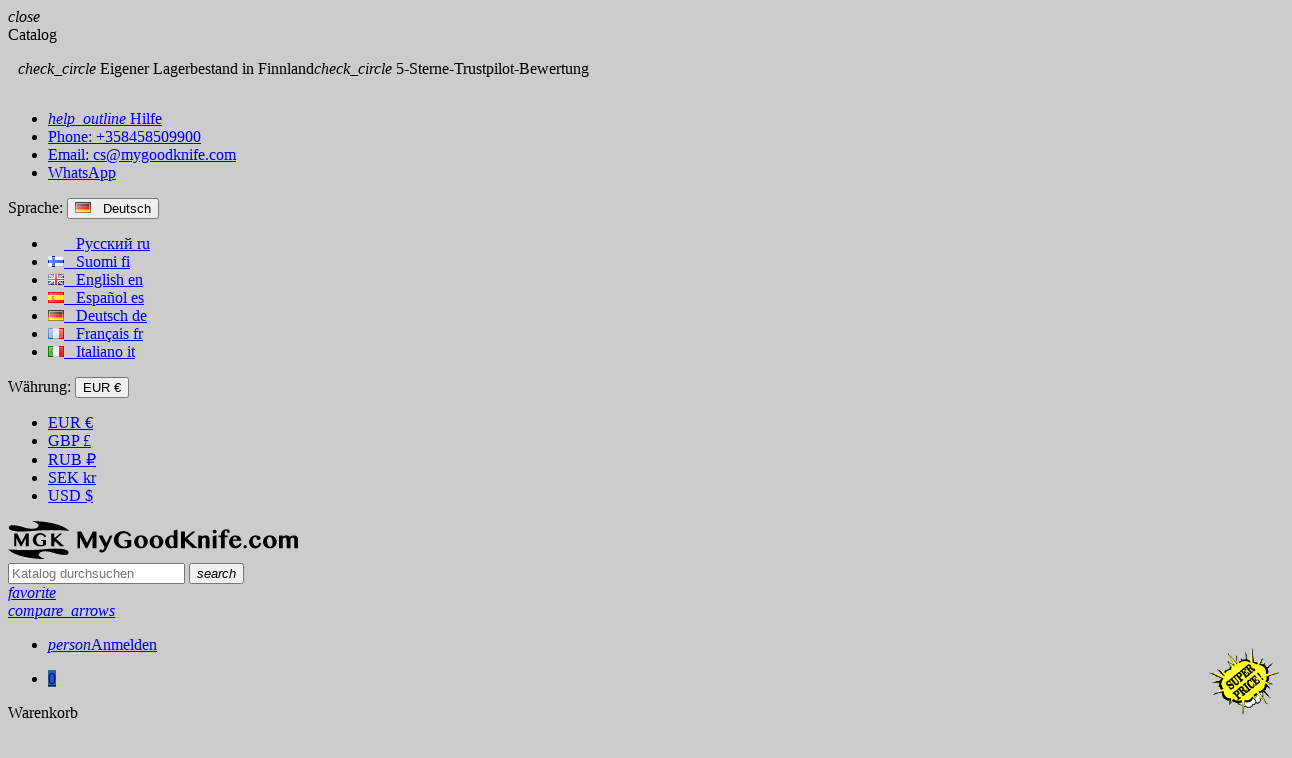

--- FILE ---
content_type: text/html; charset=utf-8
request_url: https://mygoodknife.com/de/brand/brous-blades/
body_size: 24536
content:
<!doctype html>
<html lang="de-DE">
  <head>
    
      
  <meta charset="utf-8">
  <meta name="theme-color" content="#f9f2e8">


  <meta http-equiv="x-ua-compatible" content="ie=edge">



  <title>Brous Blades Messer online kaufen | MyGoodKnife</title>
  
    
  
  <meta name="description" content="Die US-Firma Brous Blades ist ein Newcomer in der amerikanischen Messerwelt. Jason Brous ließ sich davon jedoch nicht bremsen und baute sein Sortiment immer weiter aus.- Inzwischen besteht dies aus den in kleiner Stückzahl in den USA von ihm selbst hergestellten Semi-Customs und einer preiswerteren Linie die nach seinen Designs in Fernost, zumeist China - aber ebenfalls in überzeugender Qualität - hergestellt werden. Kaufen Sie Brous Blades Messer bei MyGoodKnife. Kostenloser Versand.">
  <meta name="keywords" content="">
                                    <link rel="canonical" href="https://mygoodknife.com/de/brand/brous-blades/">
    
                                    <link rel="alternate" href="https://mygoodknife.com/ru/brand/brous-blades/" hreflang="ru-ru">
                                        <link rel="alternate" href="https://mygoodknife.com/fi/brand/brous-blades/" hreflang="fi-fi">
                                        <link rel="alternate" href="https://mygoodknife.com/en/brand/brous-blades/" hreflang="en-gb">
                                        <link rel="alternate" href="https://mygoodknife.com/es/brand/brous-blades/" hreflang="es-es">
                                        <link rel="alternate" href="https://mygoodknife.com/de/brand/brous-blades/" hreflang="de-de">
                                        <link rel="alternate" href="https://mygoodknife.com/fr/brand/brous-blades/" hreflang="fr-fr">
                                        <link rel="alternate" href="https://mygoodknife.com/it/brand/brous-blades/" hreflang="it-it">
                                  <link rel="alternate" href="https://mygoodknife.com/en/brand/brous-blades/" hreflang="x-default">
            

  
    <script type="application/ld+json">
  {
    "@context": "https://schema.org",
    "@type": "Organization",
    "name" : "MyGoodKnife",
    "url" : "https://mygoodknife.com/de/",
          "logo": {
        "@type": "ImageObject",
        "url":"https://mygoodknife.com/img/mygoodknife-logo-1567688879.jpg"
      },
        "contactPoint": {
        "@type": "ContactPoint",
        "telephone": "+358458509900",
        "contactType": ""
    },
    "sameAs": [
        "https://www.facebook.com/mygoodknife",
        "https://www.youtube.com/channel/UCj9_45CPk8RPI9Vpb0G92BA",
        "https://www.instagram.com/mygoodknife/"
    ]
  }
</script>

<script type="application/ld+json">
  {
    "@context": "https://schema.org",
    "@type": "WebPage",
    "isPartOf": {
      "@type": "WebSite",
      "url":  "https://mygoodknife.com/de/",
      "name": "MyGoodKnife"
    },
    "name": "Brous Blades Messer online kaufen | MyGoodKnife",
    "url":  "https://mygoodknife.com/de/brand/brous-blades/"
  }
</script>


  <script type="application/ld+json">
    {
      "@context": "https://schema.org",
      "@type": "BreadcrumbList",
      "itemListElement": [
                                              {
            "@type": "ListItem",
            "position": 1,
            "name": "Startseite",
            "item": "https://mygoodknife.com/de/"
          },                                                {
            "@type": "ListItem",
            "position": 2,
            "name": "Marken",
            "item": "https://mygoodknife.com/de/brands"
          },                                                {
            "@type": "ListItem",
            "position": 3,
            "name": "Brous Blades",
            "item": "https://mygoodknife.com/de/brand/brous-blades/"
          }                        ]
    }
  </script>


  

  
    <script type="application/ld+json">
  {
    "@context": "https://schema.org",
    "@type": "ItemList",
    "itemListElement": [
              {
          "@type": "ListItem",
          "position": 0,
          "name": "Karambit-Taschenmesser Brous Blades Enforcer Stonewash BM001S 7cm",
          "url": "https://mygoodknife.com/de/shop/taschenmesser-brous-blades-enforcer-stonewash-brbm001s-7cm/"
        },              {
          "@type": "ListItem",
          "position": 1,
          "name": "Taschenmesser Brous Blades Reloader Blackout BRBM003B 8.9cm",
          "url": "https://mygoodknife.com/de/shop/taschenmesser-brous-blades-reloader-blackout-brbm003b-89cm/"
        },              {
          "@type": "ListItem",
          "position": 2,
          "name": "Taschenmesser Brous Blades Enforcer Acid Stonewash BM001B 7cm",
          "url": "https://mygoodknife.com/de/shop/taschenmesser-brous-blades-enforcer-blackout-bm001b-7cm/"
        },              {
          "@type": "ListItem",
          "position": 3,
          "name": "Taschenmesser Brous Blades Enforcer BM001 7cm",
          "url": "https://mygoodknife.com/de/shop/karambit-taschenmesser-brous-blades-enforcer-bm001-7cm/"
        },              {
          "@type": "ListItem",
          "position": 4,
          "name": "Taschenmesser Brous Blades Division Acid SW BRBM005A 11.4cm",
          "url": "https://mygoodknife.com/de/shop/taschenmesser-brous-blades-division-acid-sw-brbm005a-114cm/"
        },              {
          "@type": "ListItem",
          "position": 5,
          "name": "Taschenmesser Brous Blades Reloader Stonewash BRBM003S 8.9cm",
          "url": "https://mygoodknife.com/de/shop/taschenmesser-brous-blades-reloader-stonewash-brbm003s-89cm/"
        },              {
          "@type": "ListItem",
          "position": 6,
          "name": "Taschenmesser Brous Blades Reloader Acid Wash BRBM003A 8.9cm",
          "url": "https://mygoodknife.com/de/shop/taschenmesser-brous-blades-reloader-acid-wash-brbm003a-89cm/"
        },              {
          "@type": "ListItem",
          "position": 7,
          "name": "Taschenmesser Brous Blades Reloader BRBM003 8.9cm",
          "url": "https://mygoodknife.com/de/shop/taschenmesser-brous-blades-reloader-brbm003-89cm/"
        },              {
          "@type": "ListItem",
          "position": 8,
          "name": "Taschenmesser Brous Blades Silent Soldier Flipper Black BRBM002B 6.7cm",
          "url": "https://mygoodknife.com/de/shop/taschenmesser-brous-blades-silent-soldier-flipper-black-brbm002b-67cm/"
        },              {
          "@type": "ListItem",
          "position": 9,
          "name": "Taschenmesser Brous Blades Silent Soldier Flipper Satin BRBM002 6.7cm",
          "url": "https://mygoodknife.com/de/shop/taschenmesser-brous-blades-silent-soldier-flipper-satin-brbm002-67cm/"
        },              {
          "@type": "ListItem",
          "position": 10,
          "name": "Taschenmesser Brous Blades Enforcer BM001A 7cm",
          "url": "https://mygoodknife.com/de/shop/taschenmesser-brous-blades-enforcer-acid-stonewash-bm001a-7cm/"
        }          ]
  }
</script>

  
  
    
  

  
                    <meta property="og:url" content="https://mygoodknife.com/de/brand/brous-blades/" />
      <meta property="og:site_name" content="MyGoodKnife" />
      <meta property="og:type" content="website" />          


  



  <meta name="viewport" content="width=device-width, initial-scale=1, shrink-to-fit=no, maximum-scale=1">



  <link rel="apple-touch-icon" sizes="180x180" href="/apple-touch-icon.png">
  <link rel="icon" type="image/png" sizes="32x32" href="/favicon-32x32.png">
  <link rel="icon" type="image/png" sizes="16x16" href="/favicon-16x16.png">
  <link rel="manifest" href="/site.webmanifest">
  <link rel="mask-icon" href="/safari-pinned-tab.svg" color="#515151">
  <meta name="msapplication-TileColor" content="#da532c">
  <meta name="theme-color" content="#ffffff">



            
    <link rel="preload" href="https://mygoodknife.com/themes/mygoodknife/assets/fonts/-xPowC.woff2" as="font" type="font/woff2" crossorigin>
  <link rel="preload" href="https://mygoodknife.com/themes/mygoodknife/assets/fonts/3-h-59.woff2" as="font" type="font/woff2" crossorigin>
  <link rel="preload" href="https://mygoodknife.com/themes/mygoodknife/assets/fonts/SpNAlx.woff" as="font" type="font/woff" crossorigin>
  <link rel="preload" href="https://mygoodknife.com/themes/mygoodknife/assets/fonts/aQVDOc.woff" as="font" type="font/woff" crossorigin>
  <link rel="preload" href="https://mygoodknife.com/themes/mygoodknife/assets/fonts/3JoW0S.woff" as="font" type="font/woff" crossorigin>
  <link rel="preload" href="https://mygoodknife.com/themes/mygoodknife/assets/fonts/3MhMug.woff" as="font" type="font/woff" crossorigin>
  <link rel="preload" href="https://mygoodknife.com/themes/mygoodknife/assets/fonts/1-zhYP.woff" as="font" type="font/woff" crossorigin>



    <link rel="stylesheet" href="https://mygoodknife.com/themes/mygoodknife/assets/cache/theme-fae83a2203.css" type="text/css" media="all">




    <script type="text/javascript">
        var af_ajax = {"path":"https:\/\/mygoodknife.com\/de\/module\/amazzingfilter\/ajax\/?ajax=1","token":"9233b92cecf5e6a072f4c4ec006bb408"};
        var af_classes = {"load_font":1,"icon-filter":"icon-filter","u-times":"u-times","icon-eraser":"icon-eraser","icon-lock":"icon-lock","icon-unlock-alt":"icon-unlock-alt","icon-minus":"icon-minus","icon-plus":"icon-plus","icon-check":"icon-check","icon-save":"icon-save","js-product-miniature":"js-product-miniature","pagination":"pagination","product-count":"product-count","heading-counter":"heading-counter"};
        var af_ids = {"main":"main"};
        var af_is_modern = 1;
        var af_param_names = {"p":"page","n":"resultsPerPage"};
        var af_product_count_text = "";
        var af_product_list_class = "af-product-list";
        var af_sep = {"all":{"dec":".","tho":"","range":" - ","replacements":[]},"url":{"dec":".","tho":"","range":"-","replacements":[]}};
        var ajax_url = "https:\/\/mygoodknife.com\/de\/module\/ets_geolocation\/process\/";
        var bon_compare_url = "\/modules\/boncompare\/controllers\/front\/ajax.php";
        var bon_wishlist_url = "\/modules\/bonwishlist\/controllers\/front\/ajax.php";
        var btSl = {"ajaxUrl":"https:\/\/mygoodknife.com\/de\/module\/facebookpsconnect\/ajax\/","token":"9468dfda6d8437c73e277175d0fea9ab"};
        var eglFo = {"currentController":"manufacturer"};
        var ircConfig = {"sitekey":"6LemSqUUAAAAAM-xkDu-f9LTRjHbPB_oCGwE6EnC","theme":"light","pos":"right","offset":"14","forms":["contact"]};
        var load_more = false;
        var oosn_id_module = "99";
        var page_controller = "manufacturer";
        var popup_is_load = false;
        var prestashop = {"cart":{"products":[],"totals":{"total":{"type":"total","label":"Gesamt","amount":0,"value":"0,00\u00a0\u20ac"},"total_including_tax":{"type":"total","label":"Gesamt (inkl. MwSt.)","amount":0,"value":"0,00\u00a0\u20ac"},"total_excluding_tax":{"type":"total","label":"Gesamtpreis o. MwSt.","amount":0,"value":"0,00\u00a0\u20ac"}},"subtotals":{"products":{"type":"products","label":"Zwischensumme","amount":0,"value":"0,00\u00a0\u20ac"},"discounts":null,"shipping":{"type":"shipping","label":"Versand","amount":0,"value":""},"tax":{"type":"tax","label":"enthaltene MwSt.","amount":0,"value":"0,00\u00a0\u20ac"}},"products_count":0,"summary_string":"0 Artikel","vouchers":{"allowed":1,"added":[]},"discounts":[],"minimalPurchase":0,"minimalPurchaseRequired":"Zur Best\u00e4tigung Ihrer Bestellung ist ein Mindestwert von 50,00\u00a0\u20ac im Warenkorb erforderlich. Der aktuelle Warenkorbwert betr\u00e4gt 0,00\u00a0\u20ac."},"currency":{"id":2,"name":"Euro","iso_code":"EUR","iso_code_num":"000","sign":"\u20ac"},"customer":{"lastname":"","firstname":"","email":"","birthday":"0000-00-00","newsletter":"0","newsletter_date_add":"0000-00-00 00:00:00","optin":"0","website":null,"company":null,"siret":null,"ape":null,"is_logged":false,"gender":{"type":null,"name":null},"addresses":[]},"language":{"name":"Deutsch (German)","iso_code":"de","locale":"de-DE","language_code":"de-de","is_rtl":"0","date_format_lite":"d.m.Y","date_format_full":"d.m.Y H:i:s","id":6},"page":{"title":"","canonical":null,"meta":{"title":"Brous Blades Messer online kaufen | MyGoodKnife","description":"Die US-Firma Brous Blades ist ein Newcomer in der amerikanischen Messerwelt. Jason Brous lie\u00df sich davon jedoch nicht bremsen und baute sein Sortiment immer weiter aus.- Inzwischen besteht dies aus den in kleiner St\u00fcckzahl in den USA von ihm selbst hergestellten Semi-Customs und einer preiswerteren Linie die nach seinen Designs in Fernost, zumeist China - aber ebenfalls in \u00fcberzeugender Qualit\u00e4t - hergestellt werden. Kaufen Sie Brous Blades Messer bei MyGoodKnife. Kostenloser Versand.","keywords":"","robots":"index"},"page_name":"manufacturer","body_classes":{"lang-de":true,"lang-rtl":false,"country-US":true,"currency-EUR":true,"layout-full-width":true,"page-manufacturer":true,"tax-display-disabled":true},"admin_notifications":[]},"shop":{"name":"MyGoodKnife","logo":"https:\/\/mygoodknife.com\/img\/mygoodknife-logo-1567688879.jpg","stores_icon":"https:\/\/mygoodknife.com\/img\/logo_stores.png","favicon":"\/img\/favicon.ico"},"urls":{"base_url":"https:\/\/mygoodknife.com\/","current_url":"https:\/\/mygoodknife.com\/de\/brand\/brous-blades\/","shop_domain_url":"https:\/\/mygoodknife.com","img_ps_url":"https:\/\/mygoodknife.com\/img\/","img_cat_url":"https:\/\/mygoodknife.com\/img\/c\/","img_lang_url":"https:\/\/mygoodknife.com\/img\/l\/","img_prod_url":"https:\/\/mygoodknife.com\/img\/p\/","img_manu_url":"https:\/\/mygoodknife.com\/img\/m\/","img_sup_url":"https:\/\/mygoodknife.com\/img\/su\/","img_ship_url":"https:\/\/mygoodknife.com\/img\/s\/","img_store_url":"https:\/\/mygoodknife.com\/img\/st\/","img_col_url":"https:\/\/mygoodknife.com\/img\/co\/","img_url":"https:\/\/mygoodknife.com\/themes\/mygoodknife\/assets\/img\/","css_url":"https:\/\/mygoodknife.com\/themes\/mygoodknife\/assets\/css\/","js_url":"https:\/\/mygoodknife.com\/themes\/mygoodknife\/assets\/js\/","pic_url":"https:\/\/mygoodknife.com\/upload\/","pages":{"address":"https:\/\/mygoodknife.com\/de\/adresse","addresses":"https:\/\/mygoodknife.com\/de\/adressen","authentication":"https:\/\/mygoodknife.com\/de\/anmeldung","cart":"https:\/\/mygoodknife.com\/de\/warenkorb","category":"https:\/\/mygoodknife.com\/de\/index.php?controller=category","cms":"https:\/\/mygoodknife.com\/de\/index.php?controller=cms","contact":"https:\/\/mygoodknife.com\/de\/kontakt","discount":"https:\/\/mygoodknife.com\/de\/Rabatt","guest_tracking":"https:\/\/mygoodknife.com\/de\/auftragsverfolgung-gast","history":"https:\/\/mygoodknife.com\/de\/bestellungsverlauf","identity":"https:\/\/mygoodknife.com\/de\/profil","index":"https:\/\/mygoodknife.com\/de\/","my_account":"https:\/\/mygoodknife.com\/de\/mein-Konto","order_confirmation":"https:\/\/mygoodknife.com\/de\/bestellbestatigung","order_detail":"https:\/\/mygoodknife.com\/de\/index.php?controller=order-detail","order_follow":"https:\/\/mygoodknife.com\/de\/bestellverfolgung","order":"https:\/\/mygoodknife.com\/de\/Bestellung","order_return":"https:\/\/mygoodknife.com\/de\/index.php?controller=order-return","order_slip":"https:\/\/mygoodknife.com\/de\/bestellschein","pagenotfound":"https:\/\/mygoodknife.com\/de\/seite-nicht-gefunden","password":"https:\/\/mygoodknife.com\/de\/passwort-zuruecksetzen","pdf_invoice":"https:\/\/mygoodknife.com\/de\/index.php?controller=pdf-invoice","pdf_order_return":"https:\/\/mygoodknife.com\/de\/index.php?controller=pdf-order-return","pdf_order_slip":"https:\/\/mygoodknife.com\/de\/index.php?controller=pdf-order-slip","prices_drop":"https:\/\/mygoodknife.com\/de\/angebote","product":"https:\/\/mygoodknife.com\/de\/index.php?controller=product","search":"https:\/\/mygoodknife.com\/de\/suche","sitemap":"https:\/\/mygoodknife.com\/de\/Sitemap","stores":"https:\/\/mygoodknife.com\/de\/stores","supplier":"https:\/\/mygoodknife.com\/de\/lieferant","register":"https:\/\/mygoodknife.com\/de\/anmeldung?create_account=1","order_login":"https:\/\/mygoodknife.com\/de\/Bestellung?login=1"},"alternative_langs":{"ru-ru":"https:\/\/mygoodknife.com\/ru\/brand\/brous-blades\/","fi-fi":"https:\/\/mygoodknife.com\/fi\/brand\/brous-blades\/","en-gb":"https:\/\/mygoodknife.com\/en\/brand\/brous-blades\/","es-es":"https:\/\/mygoodknife.com\/es\/brand\/brous-blades\/","de-de":"https:\/\/mygoodknife.com\/de\/brand\/brous-blades\/","fr-fr":"https:\/\/mygoodknife.com\/fr\/brand\/brous-blades\/","it-it":"https:\/\/mygoodknife.com\/it\/brand\/brous-blades\/"},"theme_assets":"\/themes\/mygoodknife\/assets\/","actions":{"logout":"https:\/\/mygoodknife.com\/de\/?mylogout="},"no_picture_image":{"bySize":{"cart_default":{"url":"https:\/\/mygoodknife.com\/img\/p\/de-default-cart_default.jpg","width":90,"height":90},"small_default":{"url":"https:\/\/mygoodknife.com\/img\/p\/de-default-small_default.jpg","width":90,"height":90},"home_default":{"url":"https:\/\/mygoodknife.com\/img\/p\/de-default-home_default.jpg","width":230,"height":230},"medium_default":{"url":"https:\/\/mygoodknife.com\/img\/p\/de-default-medium_default.jpg","width":400,"height":400},"large_default":{"url":"https:\/\/mygoodknife.com\/img\/p\/de-default-large_default.jpg","width":800,"height":800}},"small":{"url":"https:\/\/mygoodknife.com\/img\/p\/de-default-cart_default.jpg","width":90,"height":90},"medium":{"url":"https:\/\/mygoodknife.com\/img\/p\/de-default-home_default.jpg","width":230,"height":230},"large":{"url":"https:\/\/mygoodknife.com\/img\/p\/de-default-large_default.jpg","width":800,"height":800},"legend":""}},"configuration":{"display_taxes_label":false,"display_prices_tax_incl":true,"is_catalog":false,"show_prices":true,"opt_in":{"partner":false},"quantity_discount":{"type":"price","label":"Einzelpreis"},"voucher_enabled":1,"return_enabled":0},"field_required":[],"breadcrumb":{"links":[{"title":"Startseite","url":"https:\/\/mygoodknife.com\/de\/"},{"title":"Marken","url":"https:\/\/mygoodknife.com\/de\/brands"},{"title":"Brous Blades","url":"https:\/\/mygoodknife.com\/de\/brand\/brous-blades\/"}],"count":3},"link":{"protocol_link":"https:\/\/","protocol_content":"https:\/\/"},"time":1769893797,"static_token":"9468dfda6d8437c73e277175d0fea9ab","token":"2ea31986a6d57bbaf9343c1157230eab","debug":false,"modules":{"webmax":{"locale":"de-DE","country_name":"United States","country_iso_code":"us","geo_country_zone":15,"total_level":130,"total_currency":"\u20ac","zona":15,"cart_total":0,"currency":{"id":2,"name":"Euro","iso_code":"EUR","iso_code_num":"000","numeric_iso_code":"000","conversion_rate":"1.000000","deleted":"0","unofficial":"0","modified":"0","active":"1","sign":"\u20ac","symbol":"\u20ac","format":null,"blank":1,"decimals":1,"precision":"2","pattern":{"1":"","2":"","3":"","5":"","6":"","7":"","8":""},"prefix":null,"suffix":null,"id_shop_list":[],"force_id":false},"conversion_rate":1,"tax_rate":0,"trustpilot":[],"currentcountry":"US","in_ru":0,"in_eaes":0,"in_gb":0,"in_ch":0,"in_de":0,"in_fiee":0,"in_europe":0,"superprice":0},"zonethememanager":{"progress_bar":0,"boxed_layout":true,"lazy_loading":true,"sidebar_cart":1,"sidebar_navigation":1,"product_countdown":0,"svg_logo":"https:\/\/mygoodknife.com\/img\/1680772121.svg","svg_width":"290px","sticky_menu":1,"sticky_mobile":0,"mobile_menu_type":"megamenu","product_quickview":1,"product_addtocart":1,"product_details":1,"product_grid_columns":4,"body_classes":"remove-border-radius no-customer-address pg-eal","is_mobile":false,"product_grid_desc":"","product_grid_available":1,"product_grid_colors":0,"cat_image":1,"cat_description":1,"cat_expand_desc":1,"cat_subcategories":1,"cat_default_view":"grid","product_info_layout":"tabs","product_addtocart_layout":"inline","product_actions_position":false,"product_image_zoom":1,"product_attributes_layout":"swatches","checkout_login_first":0,"ps_legalcompliance_spl":false,"enabled_pm_advancedsearch4":false,"psDimensionUnit":"cm"}}};
        var psemailsubscription_subscription = "https:\/\/mygoodknife.com\/de\/module\/ps_emailsubscription\/subscription\/";
        var psr_icon_color = "#F19D76";
        var show_load_more_btn = true;
        var static_token_bon_compare = "9468dfda6d8437c73e277175d0fea9ab";
        var static_token_bon_wishlist = "9468dfda6d8437c73e277175d0fea9ab";
        var varGetFinalDateController = "https:\/\/mygoodknife.com\/de\/module\/zonethememanager\/getFinalDate\/";
        var varGetFinalDateMiniatureController = "https:\/\/mygoodknife.com\/de\/module\/zonethememanager\/getFinalDateMiniature\/";
        var varPSAjaxCart = 1;
        var varProductCommentGradeController = "https:\/\/mygoodknife.com\/de\/module\/zonethememanager\/CommentGrade\/";
        var webmaxloadunifaunshipping = "https:\/\/mygoodknife.com\/de\/module\/webmax\/ajax\/?action=load_unifaun_shipping";
      </script>

  <script type="text/javascript" src="https://challenges.cloudflare.com/turnstile/v0/api.js" async></script>





  <script>
                var jprestaUpdateCartDirectly = 1;
                var jprestaUseCreativeElements = 0;
                </script><script>
pcRunDynamicModulesJs = function() {
lazyload.update();

// ps_shoppingcart
// Cart is refreshed from HTML to be faster
if ($('[data-st-cart]').length) {
        $('#js-cart-sidebar').removeClass('js-hidden').html($('[data-shopping-cart-source]').html());
        $('[data-shopping-cart-source]').addClass('js-hidden');
        $.each($('#js-cart-sidebar input[name="product-sidebar-quantity-spin"]'), function (index, spinner) {
            $(spinner).makeTouchSpin();

            $(spinner).on('change', function () {
                $(spinner).trigger('focusout');
            });
        });

        $('[data-sidebar-cart-trigger]').on('click', function(e) {
            $('html').addClass('st-effect-right st-menu-open');
            return false;
        });
        $('[data-close-st-cart]').on('click', function(e) {
            $('html').removeClass('st-menu-open st-effect-right');
        });
    }

// Localisation
$(document).on('click', '.ets_geo_btn_submit_apply', function(evt) {
  document.cookie = "jpresta_cache_context=;path=/;expires=Thu, 01 Jan 1970 00:00:00 GMT";
});
};</script><style type="text/css">@media(max-width:767px){#amazzing_filter{position:fixed;opacity:0;}}</style><script type="text/javascript">
    
        var oosn_front_controller_url = 'https://mygoodknife.com/de/module/hioutofstocknotification/subscribe/';
        var psv = 1.7;
        var oosn_secure_key = '4747ee9709689b8ee6100bde1aa2a70e';
        var oosn_position = 'popup';
        var quantity = 0;
        var id_product = 0;
        var id_combination = 0;
        var oosn_stock_managment = 0;
    
</script>


    <meta id="js-rcpgtm-tracking-config" data-tracking-data="%7B%22bing%22%3A%7B%22tracking_id%22%3A%22%22%2C%22feed%22%3A%7B%22id_product_prefix%22%3A%22%22%2C%22id_product_source_key%22%3A%22id_product%22%2C%22id_variant_prefix%22%3A%22%22%2C%22id_variant_source_key%22%3A%22id_attribute%22%7D%7D%2C%22context%22%3A%7B%22browser%22%3A%7B%22device_type%22%3A1%7D%2C%22localization%22%3A%7B%22id_country%22%3A21%2C%22country_code%22%3A%22US%22%2C%22id_currency%22%3A2%2C%22currency_code%22%3A%22EUR%22%2C%22id_lang%22%3A6%2C%22lang_code%22%3A%22de%22%7D%2C%22page%22%3A%7B%22controller_name%22%3A%22manufacturer%22%2C%22products_per_page%22%3A12%2C%22category%22%3A%5B%5D%2C%22search_term%22%3A%22%22%7D%2C%22shop%22%3A%7B%22id_shop%22%3A1%2C%22shop_name%22%3A%22MyGoodKnife%22%2C%22base_dir%22%3A%22https%3A%2F%2Fmygoodknife.com%2F%22%7D%2C%22tracking_module%22%3A%7B%22module_name%22%3A%22rcpgtagmanager%22%2C%22checkout_module%22%3A%7B%22module%22%3A%22default%22%2C%22controller%22%3A%22order%22%7D%2C%22service_version%22%3A%227%22%2C%22token%22%3A%2260656e6e6d0e519fe9dd3bdb84b4c11a%22%7D%2C%22user%22%3A%5B%5D%7D%2C%22criteo%22%3A%7B%22tracking_id%22%3A%22%22%2C%22feed%22%3A%7B%22id_product_prefix%22%3A%22%22%2C%22id_product_source_key%22%3A%22id_product%22%2C%22id_variant_prefix%22%3A%22%22%2C%22id_variant_source_key%22%3A%22id_attribute%22%7D%7D%2C%22facebook%22%3A%7B%22tracking_id%22%3A%22%22%2C%22feed%22%3A%7B%22id_product_prefix%22%3A%22%22%2C%22id_product_source_key%22%3A%22id_product%22%2C%22id_variant_prefix%22%3A%22%22%2C%22id_variant_source_key%22%3A%22id_attribute%22%7D%7D%2C%22ga4%22%3A%7B%22tracking_id%22%3A%22G-XEL19MM3YR%22%2C%22is_data_import%22%3Afalse%7D%2C%22gads%22%3A%7B%22tracking_id%22%3A%22%22%2C%22merchant_id%22%3A%22%22%2C%22conversion_labels%22%3A%7B%22create_account%22%3A%22%22%2C%22product_view%22%3A%22%22%2C%22add_to_cart%22%3A%22%22%2C%22begin_checkout%22%3A%22%22%2C%22purchase%22%3A%22%22%7D%7D%2C%22gfeeds%22%3A%7B%22retail%22%3A%7B%22is_enabled%22%3Afalse%2C%22id_product_prefix%22%3A%22%22%2C%22id_product_source_key%22%3A%22id_product%22%2C%22id_variant_prefix%22%3A%22%22%2C%22id_variant_source_key%22%3A%22id_attribute%22%7D%2C%22custom%22%3A%7B%22is_enabled%22%3Afalse%2C%22id_product_prefix%22%3A%22%22%2C%22id_product_source_key%22%3A%22id_product%22%2C%22id_variant_prefix%22%3A%22%22%2C%22id_variant_source_key%22%3A%22id_attribute%22%2C%22is_id2%22%3Afalse%7D%7D%2C%22gtm%22%3A%7B%22tracking_id%22%3A%22GTM-KZQ6WWS%22%2C%22is_disable_tracking%22%3Afalse%2C%22server_url%22%3A%22%22%7D%2C%22gua%22%3A%7B%22tracking_id%22%3A%22%22%2C%22site_speed_sample_rate%22%3A1%2C%22is_data_import%22%3Afalse%2C%22is_anonymize_ip%22%3Afalse%2C%22is_user_id%22%3Atrue%2C%22is_link_attribution%22%3Afalse%2C%22cross_domain_list%22%3A%5B%22%22%5D%2C%22dimensions%22%3A%7B%22ecomm_prodid%22%3A1%2C%22ecomm_pagetype%22%3A2%2C%22ecomm_totalvalue%22%3A3%2C%22dynx_itemid%22%3A4%2C%22dynx_itemid2%22%3A5%2C%22dynx_pagetype%22%3A6%2C%22dynx_totalvalue%22%3A7%7D%7D%2C%22optimize%22%3A%7B%22tracking_id%22%3A%22%22%2C%22is_async%22%3Afalse%2C%22hiding_class_name%22%3A%22optimize-loading%22%2C%22hiding_timeout%22%3A3000%7D%2C%22pinterest%22%3A%7B%22tracking_id%22%3A%22%22%2C%22feed%22%3A%7B%22id_product_prefix%22%3A%22%22%2C%22id_product_source_key%22%3A%22id_product%22%2C%22id_variant_prefix%22%3A%22%22%2C%22id_variant_source_key%22%3A%22id_attribute%22%7D%7D%2C%22tiktok%22%3A%7B%22tracking_id%22%3A%22%22%2C%22feed%22%3A%7B%22id_product_prefix%22%3A%22%22%2C%22id_product_source_key%22%3A%22id_product%22%2C%22id_variant_prefix%22%3A%22%22%2C%22id_variant_source_key%22%3A%22id_attribute%22%7D%7D%2C%22twitter%22%3A%7B%22tracking_id%22%3A%22%22%2C%22events%22%3A%7B%22add_to_cart_id%22%3A%22%22%2C%22payment_info_id%22%3A%22%22%2C%22checkout_initiated_id%22%3A%22%22%2C%22product_view_id%22%3A%22%22%2C%22lead_id%22%3A%22%22%2C%22purchase_id%22%3A%22%22%2C%22search_id%22%3A%22%22%7D%2C%22feed%22%3A%7B%22id_product_prefix%22%3A%22%22%2C%22id_product_source_key%22%3A%22id_product%22%2C%22id_variant_prefix%22%3A%22%22%2C%22id_variant_source_key%22%3A%22id_attribute%22%7D%7D%7D">
    <script type="text/javascript" data-keepinline="true" data-cfasync="false" src="/modules/rcpgtagmanager/views/js/hook/trackingClient.bundle.js"></script>

	<link rel="geolocation" href="https://mygoodknife.com/ru/brand/brous-blades/" hreflang="ru">
	<link rel="geolocation" href="https://mygoodknife.com/fi/brand/brous-blades/" hreflang="fi">
	<link rel="geolocation" href="https://mygoodknife.com/en/brand/brous-blades/" hreflang="en">
	<link rel="geolocation" href="https://mygoodknife.com/es/brand/brous-blades/" hreflang="es">
	<link rel="geolocation" href="https://mygoodknife.com/de/brand/brous-blades/" hreflang="de">
	<link rel="geolocation" href="https://mygoodknife.com/fr/brand/brous-blades/" hreflang="fr">
	<link rel="geolocation" href="https://mygoodknife.com/it/brand/brous-blades/" hreflang="it">


<style type="text/css">a:hover, .btn-link:hover, .page-link:hover, .btn-teriary:hover, .btn.btn-teriary:hover, .ui-autocomplete.ui-menu .ui-menu-item .ui-state-focus, .ui-autocomplete.ui-menu .ui-menu-item .ui-state-hover, .dropdown .expand-more:hover, .dropdown a.expand-more:hover, .dropdown-item:hover, .dropdown-item:focus, .checkout-step-order .step-part .edit, .checkout-step-order .step-part.current .part-icon, .checkout-step-order .step-part.current.reachable.complete .part-icon, .page-my-account #content .links a:hover, .active-filters .filter-block .material-icons, .product-price, .price-total, .product-name a:hover, a.product-name:hover, .product-list .product-miniature .grid-hover-btn a, .product-list .product-miniature .grid-hover-btn button, .wishlist-button-add.wishlist-button-product, .main-product-details .product-cover .layer .zoom-in, #product-modal .arrows, .cart-items-review .product-line-grid .product-prices .qty, .st-menu-close:hover, .aone-slideshow .nivoSlider .nivo-directionNav .nivo-prevNav, .aone-slideshow .nivoSlider .nivo-directionNav .nivo-nextNav, #header .left-nav-trigger .left-nav-icon:hover, .feature a:hover, .feature2 .material-icons, .feature2 .fa, .icon-link:hover {color: #246491} .custom-checkbox input[type="checkbox"]:hover + .check-shape, .custom-radio input[type="radio"]:hover + .check-shape, .custom-checkbox input[type="checkbox"]:checked + .check-shape, .custom-radio input[type="radio"]:checked + .check-shape, .custom-checkbox .check-shape.color .check-circle, .custom-radio .check-shape.color .check-circle, .category-tree > ul > li > a:hover:before, .main-product-details .product-images li.thumb-container .thumb.selected, .product-swatches .swatches-list > li.selected > span.color .check-circle, #product-modal .product-images img.selected, .anav-top .acategory-content .category-subs li a:hover:before, .aone-slideshow .nivoSlider .nivo-controlNav a.active, .banner2 a:before {border-color: #246491} .custom-checkbox input[type="checkbox"]:checked + .check-shape, .custom-radio input[type="radio"]:checked + .check-shape, .modal .modal-header .close:hover, .category-tree > ul > li > a:hover:before, .discount-percentage, .discount-amount, .product-flags .product-flag.discount span, .product-flags .product-flag.on-sale span, .add-to-cart.added:after, .main-product-details .scroll-box-arrows .left, .main-product-details .scroll-box-arrows .right, .cart-preview .cart-header .cart-products-count, .slick-prev, .slick-next, .slick-dots li button, .anav-top .amenu-link > sup, .anav-top .acategory-content .category-subs li a:hover:before, .aone-slideshow .nivoSlider .nivo-controlNav a, .aone-popupnewsletter button.close, #header .sticky-icon-cart .cart-products-count, #scrollTopButton .scroll-button, .typoImageSlider .scrollArrows .left, .typoImageSlider .scrollArrows .right {background-color: #246491} .header-banner a:hover, .header-nav a:not(.dropdown-item):hover, .main-header a:not(.dropdown-item):hover, .header-nav .dropdown .expand-more:hover, .checkout-header-right a:not(.dropdown-item):hover {color: #246491} .anav-top .adropdown a:hover, .anav-top .acategory-content .category-title a:hover, .anav-top .aproduct-content .product-name a:hover, .anav-top .amanufacturer-content .brand-name a:hover {color: #246491} .anav-top .acategory-content .category-subs li a:hover:before {border-color: #246491} .anav-top .acategory-content .category-subs li a:hover:before {background-color: #246491} #footer a:hover {color: #246491} .icon-link:hover, .checkout-step-order .step-part .edit, .active-filters .filter-block .material-icons, .product-list .product-miniature .grid-hover-btn a, .product-list .product-miniature .grid-hover-btn button, .wishlist-button-add.wishlist-button-product, .main-product-details .product-cover .layer .zoom-in, #product-modal .arrows, .st-menu-close:hover, .aone-slideshow .nivoSlider .nivo-directionNav .nivo-prevNav, .aone-slideshow .nivoSlider .nivo-directionNav .nivo-nextNav {color: #246491} .modal .modal-header .close:hover, .add-to-cart.added:after, .main-product-details .scroll-box-arrows .left, .main-product-details .scroll-box-arrows .right, .slick-prev, .slick-next, .slick-dots li button, .aone-slideshow .nivoSlider .nivo-controlNav a, .aone-popupnewsletter button.close, #scrollTopButton .scroll-button, .typoImageSlider .scrollArrows .left, .typoImageSlider .scrollArrows .right {background-color: #246491} .aone-slideshow .nivoSlider .nivo-controlNav a.active {border-color: #246491} .product-name a:hover, a.product-name:hover {color: #246491} .product-price, .price-total {color: #246491} </style>

<style type="text/css">#header .header-logo .logo {
  max-height: 73px;
}</style>
<style type="text/css">body { background-color: #cccccc;}</style>




    
  </head>

  <body id="manufacturer" class="lang-de country-us currency-eur layout-full-width page-manufacturer tax-display-disabled remove-border-radius no-customer-address pg-eal  st-wrapper">

    
      

    

    
        <div class="st-menu st-effect-left" data-st-menu>
    <div class="st-menu-close d-flex" data-close-st-menu><i class="material-icons">close</i></div>
    <div class="st-menu-title h4">
      Catalog
    </div>

    <div class="js-sidebar-category-tree sidebar-menu" data-categorytree-controller="https://mygoodknife.com/de/module/zonethememanager/categoryTree/">
  <div class="waiting-load-categories"></div>
</div>

    

    <div id="js-header-phone-sidebar" class="sidebar-header-phone js-hidden"></div>
    <div id="js-account-sidebar" class="sidebar-account text-center user-info js-hidden"></div>
          </div>
    

    <main id="page" class="st-pusher boxed-layout">

      
              

      <header id="header">
        
          
<div class="snow-container">
    <div class="snow"></div><div class="snow"></div><div class="snow"></div><div class="snow"></div><div class="snow"></div><div class="snow"></div><div class="snow"></div><div class="snow"></div><div class="snow"></div><div class="snow"></div>
    <div class="snow"></div><div class="snow"></div><div class="snow"></div><div class="snow"></div><div class="snow"></div><div class="snow"></div><div class="snow"></div><div class="snow"></div><div class="snow"></div><div class="snow"></div>
    <div class="snow"></div><div class="snow"></div><div class="snow"></div><div class="snow"></div><div class="snow"></div><div class="snow"></div><div class="snow"></div><div class="snow"></div><div class="snow"></div><div class="snow"></div>
    <div class="snow"></div><div class="snow"></div><div class="snow"></div><div class="snow"></div><div class="snow"></div><div class="snow"></div><div class="snow"></div><div class="snow"></div><div class="snow"></div><div class="snow"></div>
    <div class="snow"></div><div class="snow"></div><div class="snow"></div><div class="snow"></div><div class="snow"></div><div class="snow"></div><div class="snow"></div><div class="snow"></div><div class="snow"></div><div class="snow"></div>
    <div class="snow"></div><div class="snow"></div><div class="snow"></div><div class="snow"></div><div class="snow"></div><div class="snow"></div><div class="snow"></div><div class="snow"></div><div class="snow"></div><div class="snow"></div>
    <div class="snow"></div><div class="snow"></div><div class="snow"></div><div class="snow"></div><div class="snow"></div><div class="snow"></div><div class="snow"></div><div class="snow"></div><div class="snow"></div><div class="snow"></div>
    <div class="snow"></div><div class="snow"></div><div class="snow"></div><div class="snow"></div><div class="snow"></div><div class="snow"></div><div class="snow"></div><div class="snow"></div><div class="snow"></div><div class="snow"></div>
    <div class="snow"></div><div class="snow"></div><div class="snow"></div><div class="snow"></div><div class="snow"></div><div class="snow"></div><div class="snow"></div><div class="snow"></div><div class="snow"></div><div class="snow"></div>
    <div class="snow"></div><div class="snow"></div><div class="snow"></div><div class="snow"></div><div class="snow"></div><div class="snow"></div><div class="snow"></div><div class="snow"></div><div class="snow"></div><div class="snow"></div>
    <div class="snow"></div><div class="snow"></div><div class="snow"></div><div class="snow"></div><div class="snow"></div><div class="snow"></div><div class="snow"></div><div class="snow"></div><div class="snow"></div><div class="snow"></div>
    <div class="snow"></div><div class="snow"></div><div class="snow"></div><div class="snow"></div><div class="snow"></div><div class="snow"></div><div class="snow"></div><div class="snow"></div><div class="snow"></div><div class="snow"></div>
    <div class="snow"></div><div class="snow"></div><div class="snow"></div><div class="snow"></div><div class="snow"></div><div class="snow"></div><div class="snow"></div><div class="snow"></div><div class="snow"></div><div class="snow"></div>
    <div class="snow"></div><div class="snow"></div><div class="snow"></div><div class="snow"></div><div class="snow"></div><div class="snow"></div><div class="snow"></div><div class="snow"></div><div class="snow"></div><div class="snow"></div>
    <div class="snow"></div><div class="snow"></div><div class="snow"></div><div class="snow"></div><div class="snow"></div><div class="snow"></div><div class="snow"></div><div class="snow"></div><div class="snow"></div><div class="snow"></div>
    <div class="snow"></div><div class="snow"></div><div class="snow"></div><div class="snow"></div><div class="snow"></div><div class="snow"></div><div class="snow"></div><div class="snow"></div><div class="snow"></div><div class="snow"></div>
    <div class="snow"></div><div class="snow"></div><div class="snow"></div><div class="snow"></div><div class="snow"></div><div class="snow"></div><div class="snow"></div><div class="snow"></div><div class="snow"></div><div class="snow"></div>
    <div class="snow"></div><div class="snow"></div><div class="snow"></div><div class="snow"></div><div class="snow"></div><div class="snow"></div><div class="snow"></div><div class="snow"></div><div class="snow"></div><div class="snow"></div>
    <div class="snow"></div><div class="snow"></div><div class="snow"></div><div class="snow"></div><div class="snow"></div><div class="snow"></div><div class="snow"></div><div class="snow"></div><div class="snow"></div><div class="snow"></div>
    <div class="snow"></div><div class="snow"></div><div class="snow"></div><div class="snow"></div><div class="snow"></div><div class="snow"></div><div class="snow"></div><div class="snow"></div><div class="snow"></div><div class="snow"></div>
</div>

    <!-- desktop header -->
    <div class="desktop-header-version">
        
            <div class="header-shipping clearfix">
                <div class="topbar gray">
                    <div class="container d-flex justify-content-center" style="display: flex; width: 100%; padding-right: 10px; padding-left: 10px; margin-right: auto; margin-left: auto;">
        <p class="ml-2 mr-2"><i class="material-icons material-symbols-outlined">check_circle</i> Eigener Lagerbestand in Finnland</p>
                                <p class="ml-2 mr-2"><i class="material-icons material-symbols-outlined">check_circle</i> 5-Sterne-Trustpilot-Bewertung</p>
</div>

                </div>
            </div>
        
        
            <div class="header-banner clearfix">
                

            </div>
        
        
            <div class="header-nav clearfix">
                <div class="container">
                    <div class="header-nav-wrapper d-flex align-items-center justify-content-between">
                        <div class="left-nav d-flex">
                            <div class="header-phone js-header-phone-source">
	<ul>
<li><a href="/de/ueber-uns"><i class="material-icons">help_outline</i> Hilfe</a></li>
<li><a href="tel:+358458509900"><i class="fa fa-phone"></i> Phone: +358458509900</a></li>
<li><a href="/cdn-cgi/l/email-protection#8be8f8cbe6f2ece4e4efe0e5e2edeea5e8e4e6"><i class="fa fa-envelope"></i> Email: <span class="__cf_email__" data-cfemail="f79484b79a8e909898939c999e9192d994989a">[email&#160;protected]</span></a></li>
<li><i class="fa fa-whatsapp"></i> <a href="https://api.whatsapp.com/send/?phone=358458509900&amp;text=MyGoodKnife+Online&amp;type=phone_number&amp;app_absent=0">WhatsApp</a></li>
</ul>
</div>

                        </div>
                        <div class="right-nav d-flex">
                            <div id="dyn697e6fa572021" class="dynhook pc_hookDisplayNav2_95" data-module="95" data-hook="DisplayNav2" data-hooktype="m" data-hookargs="altern=1^"><div class="loadingempty"></div></div><div class="language-selector-wrapper">
  <div class="language-selector dropdown js-dropdown">
    <div class="desktop-dropdown">
      <span id="language-selector-label" class="hidden-md-up">Sprache:</span>
      <button class="btn-unstyle dropdown-current expand-more" data-toggle="dropdown" data-offset="0,2px" aria-haspopup="true" aria-expanded="false" aria-label="Dropdown Sprachen">
        <span><img src="https://mygoodknife.com/img/l/6.jpg" alt="Deutsch" width="16" height="11"></span>
        <span>&nbsp;&nbsp;Deutsch</span>
        <span class="dropdown-icon"><span class="expand-icon"></span></span>
      </button>
      <div class="dropdown-menu js-language-source" aria-labelledby="language-selector-label">
        <ul class="language-list">
                      <li >
              <a href="https://mygoodknife.com/ru/brand/brous-blades/" title="Русский (Russian)" class="dropdown-item" data-iso-code="ru">
                <span class="l-name">
                  <span><img src="https://mygoodknife.com/img/l/1.jpg" alt="Русский" width="16" height="11"></span>
                  <span>&nbsp;&nbsp;Русский</span>
                </span>
                <span class="l-code">ru</span>
              </a>
            </li>
                      <li >
              <a href="https://mygoodknife.com/fi/brand/brous-blades/" title="Suomi (Finnish)" class="dropdown-item" data-iso-code="fi">
                <span class="l-name">
                  <span><img src="https://mygoodknife.com/img/l/2.jpg" alt="Suomi" width="16" height="11"></span>
                  <span>&nbsp;&nbsp;Suomi</span>
                </span>
                <span class="l-code">fi</span>
              </a>
            </li>
                      <li >
              <a href="https://mygoodknife.com/en/brand/brous-blades/" title="English (English)" class="dropdown-item" data-iso-code="en">
                <span class="l-name">
                  <span><img src="https://mygoodknife.com/img/l/3.jpg" alt="English" width="16" height="11"></span>
                  <span>&nbsp;&nbsp;English</span>
                </span>
                <span class="l-code">en</span>
              </a>
            </li>
                      <li >
              <a href="https://mygoodknife.com/es/brand/brous-blades/" title="Español (Spanish)" class="dropdown-item" data-iso-code="es">
                <span class="l-name">
                  <span><img src="https://mygoodknife.com/img/l/5.jpg" alt="Español" width="16" height="11"></span>
                  <span>&nbsp;&nbsp;Español</span>
                </span>
                <span class="l-code">es</span>
              </a>
            </li>
                      <li  class="current" >
              <a href="https://mygoodknife.com/de/brand/brous-blades/" title="Deutsch (German)" class="dropdown-item" data-iso-code="de">
                <span class="l-name">
                  <span><img src="https://mygoodknife.com/img/l/6.jpg" alt="Deutsch" width="16" height="11"></span>
                  <span>&nbsp;&nbsp;Deutsch</span>
                </span>
                <span class="l-code">de</span>
              </a>
            </li>
                      <li >
              <a href="https://mygoodknife.com/fr/brand/brous-blades/" title="Français (French)" class="dropdown-item" data-iso-code="fr">
                <span class="l-name">
                  <span><img src="https://mygoodknife.com/img/l/7.jpg" alt="Français" width="16" height="11"></span>
                  <span>&nbsp;&nbsp;Français</span>
                </span>
                <span class="l-code">fr</span>
              </a>
            </li>
                      <li >
              <a href="https://mygoodknife.com/it/brand/brous-blades/" title="Italiano (Italian)" class="dropdown-item" data-iso-code="it">
                <span class="l-name">
                  <span><img src="https://mygoodknife.com/img/l/8.jpg" alt="Italiano" width="16" height="11"></span>
                  <span>&nbsp;&nbsp;Italiano</span>
                </span>
                <span class="l-code">it</span>
              </a>
            </li>
                  </ul>
      </div>
    </div>
  </div>
</div>
<div class="currency-selector-wrapper">
  <div class="currency-selector dropdown js-dropdown">
    <div class="desktop-dropdown">
      <span id="currency-selector-label">Währung:</span>
      <button class="btn-unstyle dropdown-current expand-more" data-toggle="dropdown" data-offset="0,2px" aria-haspopup="true" aria-expanded="false" aria-label="Währungsschalter">
        <span>EUR €</span>
        <span class="dropdown-icon"><span class="expand-icon"></span></span>
      </button>
      <div class="dropdown-menu js-currency-source" aria-labelledby="currency-selector-label">
        <ul class="currency-list">
                      <li class="current">
              <a title="Euro" rel="nofollow" href="https://mygoodknife.com/de/brand/brous-blades/?SubmitCurrency=1&amp;id_currency=2" class="dropdown-item">
                EUR
                <span class="c-sign">€</span>              </a>
            </li>
                      <li >
              <a title="British Pound" rel="nofollow" href="https://mygoodknife.com/de/brand/brous-blades/?SubmitCurrency=1&amp;id_currency=3" class="dropdown-item">
                GBP
                <span class="c-sign">£</span>              </a>
            </li>
                      <li >
              <a title="Russian Ruble" rel="nofollow" href="https://mygoodknife.com/de/brand/brous-blades/?SubmitCurrency=1&amp;id_currency=1" class="dropdown-item">
                RUB
                <span class="c-sign">₽</span>              </a>
            </li>
                      <li >
              <a title="Swedish Krona" rel="nofollow" href="https://mygoodknife.com/de/brand/brous-blades/?SubmitCurrency=1&amp;id_currency=5" class="dropdown-item">
                SEK
                <span class="c-sign">kr</span>              </a>
            </li>
                      <li >
              <a title="US Dollar" rel="nofollow" href="https://mygoodknife.com/de/brand/brous-blades/?SubmitCurrency=1&amp;id_currency=4" class="dropdown-item">
                USD
                <span class="c-sign">$</span>              </a>
            </li>
                  </ul>
      </div>
    </div>
  </div>
</div>
                        </div>
                    </div>
                </div>
            </div>
        
        
            <div class="main-header clearfix">
                <div class="container">
                    <div class="header-wrapper d-flex align-items-center">
                        
                            <div class="header-logo">
                                
  <a href="https://mygoodknife.com/de/" title="MyGoodKnife">
          <img class="svg-logo" src="https://mygoodknife.com/img/1680772121.svg" style="width: 290px" alt="MyGoodKnife">
      </a>

                            </div>
                        
                        
                            <div class="header-right">
                                <div class="display-top align-items-center d-flex flex-wrap flex-lg-nowrap justify-content-end">
                                    <!-- Block search module TOP -->
<div class="searchbar-wrapper">
  <div id="search_widget" class="js-search-source" data-search-controller-url="//mygoodknife.com/de/suche">
    <div class="search-widget ui-front">
      <form method="get" action="//mygoodknife.com/de/suche">
        <input type="hidden" name="controller" value="search">
        <input class="form-control" type="text" name="s" value="" placeholder="Katalog durchsuchen" aria-label="Suche">
        <button type="submit" class="btn-primary">
          <i class="material-icons search">search</i>
        </button>
      </form>
    </div>
  </div>
</div>
<!-- /Block search module TOP -->
<div id="bonwishlist">
    <div class="block-wishlist">
        <a class="wishlist-tooltip" href="#wishlist-wrapper" data-toggle="modal" data-target="#wishlist-wrapper">
            <i class="material-icons">favorite</i>
            <span id="wishlist-count" class="wishlist-count"></span>
        </a>
    </div>
</div><div id="boncompare">
    <div class="block-compare">
        <a class="compare-tooltip" href="#compare-wrapper" data-toggle="modal" data-target="#compare-wrapper">
            <i class="material-icons material-symbols-outlined">compare_arrows</i>
            <span id="compare-count" class="compare-count"></span>
        </a>
    </div>
</div><div id="dyn697e6fa575ba6" class="dynhook pc_displayTop_15" data-module="15" data-hook="displayTop" data-hooktype="w" data-hookargs="altern=3^"><div class="loadingempty"></div><div class="customer-signin-module">
  <div class="user-info">
          <div class="js-account-source">
        <ul>
          <li>
            <div class="account-link">
              <a
                href="https://mygoodknife.com/de/mein-Konto"
                title="Anmelden zu Ihrem Kundenbereich"
                rel="nofollow"
              >
                <i class="material-icons">person</i><span>Anmelden</span>
              </a>
            </div>
          </li>
        </ul>
      </div>
      </div>
</div></div><div id="dyn697e6fa576133" class="dynhook pc_displayTop_27" data-module="27" data-hook="displayTop" data-hooktype="w" data-hookargs="altern=3^"><div class="loadingempty"></div><div class="shopping-cart-module">
  <div class="blockcart cart-preview" data-refresh-url="//mygoodknife.com/de/module/ps_shoppingcart/ajax/" data-sidebar-cart-trigger>
    <ul class="cart-header">
      <li data-header-cart-source>
        <a href="//mygoodknife.com/de/warenkorb?action=show" class="cart-link btn-primary" rel="nofollow" aria-label="Shopping cart link containing 0 product(s)">
          <span class="cart-design"><i class="fa fa-shopping-cart" aria-hidden="true"></i><span class="cart-products-count">0</span></span>
        </a>
      </li>
    </ul>

          <div class="cart-dropdown" data-shopping-cart-source>
    <div class="cart-dropdown-wrapper">
        <div class="cart-title h4">Warenkorb</div>
                    <div class="no-items">
                Es sind keine Artikel in Ihrem Einkaufswagen
            </div>
            </div>
    <div class="js-cart-update-quantity page-loading-overlay cart-overview-loading">
        <div class="page-loading-backdrop d-flex align-items-center justify-content-center">
            <span class="uil-spin-css"><span><span></span></span><span><span></span></span><span><span></span></span><span><span></span></span><span><span></span></span><span><span></span></span><span><span></span></span><span><span></span></span></span>
        </div>
    </div>
</div>
      </div>
</div>
</div>
                                </div>
                            </div>
                        
                    </div>
                </div>
            </div>
        
        
            <div class="header-webmax-banner clearfix">
                <a href="/de/product/super-price/"><span>💥 SUPER PRICE - AMAZING DISCOUNTS! 💥</span></a>

            </div>
        
        
            <div class="header-bottom clearfix sticky-width">
                <div class="header-main-menu" id="header-main-menu" data-sticky-menu>
                    <div class="container">
                        <div class="header-main-menu-wrapper">
                                                            <div class="left-nav-trigger" data-left-nav-trigger>
                                    <div class="left-nav-icon d-flex align-items-center justify-content-center">
                                        <i class="material-icons">view_headline</i>
                                        <span class="main-menu-text">Artikel</span>
                                    </div>
                                </div>
                                                        <div class="sticky-icon-cart" data-sticky-cart data-sidebar-cart-trigger></div>
                            <div class="js-middle-bar"></div>
                              <div id="amegamenu" class="">
    <ul class="anav-top js-ajax-mega-menu" data-ajax-dropdown-controller="https://mygoodknife.com/de/module/zonemegamenu/menuDropdownContent/">
              <li class="amenu-item mm16  ">
          <a href="/de/brands" class="amenu-link" >                        <span>Marken</span>
                      </a>
                  </li>
              <li class="amenu-item mm20  superprice">
          <a href="/de/product/super-price/" class="amenu-link" >                        <span>SUPER PRICE</span>
                      </a>
                  </li>
              <li class="amenu-item mm15  ">
          <a href="/de/angebote" class="amenu-link" >                        <span>Sonderangebot</span>
                      </a>
                  </li>
              <li class="amenu-item mm18  ">
          <a href="/de/neue-artikel" class="amenu-link" >                        <span>Neue Artikel</span>
                      </a>
                  </li>
              <li class="amenu-item mm19  ">
          <a href="/de/verkaufshits" class="amenu-link" >                        <span>Verkaufshits</span>
                      </a>
                  </li>
              <li class="amenu-item mm11  ">
          <a href="/de/module/hioutofstocknotification/subscribe/" class="amenu-link" >                        <span>Subscriptions</span>
                      </a>
                  </li>
              <li class="amenu-item mm10  ">
          <a href="/de/ueber-uns/" class="amenu-link" >                        <span>Über uns</span>
                      </a>
                  </li>
              <li class="amenu-item mm9  ">
          <a href="/de/blog" class="amenu-link" >                        <span>Blog</span>
                      </a>
                  </li>
              <li class="amenu-item mm17 plex minimenu">
          <span class="amenu-link">                        <span>Menu</span>
                      </span>
                      <div class="adropdown adrd1">
              <div class="js-dropdown-content" data-menu-id="17"></div>
            </div>
                  </li>
          </ul>
  </div>

                        </div>
                    </div>
                </div>
            </div>
        
    </div>


        
      </header>

      <section id="wrapper">

        
          
<nav class="breadcrumb-wrapper ">
  <div class="container">
    <ol class="breadcrumb" data-depth="3">
              
                      <li class="breadcrumb-item">
                                            <a href="https://mygoodknife.com/de/" class="item-name">
                                      <i class="fa fa-home home" aria-hidden="true"></i>
                                      <span>Startseite</span>
                </a>
                          </li>
                  
              
                      <li class="breadcrumb-item">
                              <span class="separator material-icons">chevron_right</span>
                                            <a href="https://mygoodknife.com/de/brands" class="item-name">
                                      <span>Marken</span>
                </a>
                          </li>
                  
              
                      <li class="breadcrumb-item">
                              <span class="separator material-icons">chevron_right</span>
                                            <span class="item-name">Brous Blades</span>
                          </li>
                  
          </ol>
  </div>
</nav>
        

        
          
<aside id="notifications">
  <div class="container">
    
    
    
      </div>
</aside>
        

        

        

        
          <div class="main-content">
            <div class="container">
              <div class="row ">

                

                
<div id="content-wrapper" class="js-content-wrapper center-column col-12">
  <div class="center-wrapper">
    

    
    <section id="main">

        
  <h1 class="page-heading">Brous Blades Messer</h1>


        
        
        






<div id="amazzing_filter" class="af block horizontal-layout displayHeaderCategory hide-zero-matches dim-zero-matches compact-offset-left">
	<div class="title_block">
		Filtern nach	</div>
	<div class="block_content">
				<div class="selectedFilters clearfix hidden inline">
			<span class="selected-filters-label">Filters:</span>			<div class="clearAll">
				<a href="#" class="all">
					<span class="txt">Clear</span>
					<i class="icon-eraser"></i>
				</a>
			</div>
		</div>
		<form id="af_form" class="af-form" autocomplete="off">
			<span class="hidden_inputs">
									<input type="hidden" id="af_id_category" name="id_category" value="2">
									<input type="hidden" id="af_id_manufacturer" name="id_manufacturer" value="380">
									<input type="hidden" id="af_id_supplier" name="id_supplier" value="0">
									<input type="hidden" id="af_page" name="page" value="1">
									<input type="hidden" id="af_nb_items" name="nb_items" value="24">
									<input type="hidden" id="af_controller_product_ids" name="controller_product_ids" value="">
									<input type="hidden" id="af_current_controller" name="current_controller" value="manufacturer">
									<input type="hidden" id="af_page_name" name="page_name" value="manufacturer">
									<input type="hidden" id="af_orderBy" name="orderBy" value="date_add">
									<input type="hidden" id="af_orderWay" name="orderWay" value="desc">
									<input type="hidden" id="af_customer_groups" name="customer_groups" value="1">
									<input type="hidden" id="af_random_seed" name="random_seed" value="26013123">
									<input type="hidden" id="af_layout" name="layout" value="horizontal">
									<input type="hidden" id="af_count_data" name="count_data" value="1">
									<input type="hidden" id="af_hide_zero_matches" name="hide_zero_matches" value="1">
									<input type="hidden" id="af_dim_zero_matches" name="dim_zero_matches" value="1">
									<input type="hidden" id="af_sf_position" name="sf_position" value="1">
									<input type="hidden" id="af_include_group" name="include_group" value="1">
									<input type="hidden" id="af_more_f" name="more_f" value="10">
									<input type="hidden" id="af_compact" name="compact" value="767">
									<input type="hidden" id="af_compact_offset" name="compact_offset" value="1">
									<input type="hidden" id="af_compact_btn" name="compact_btn" value="1">
									<input type="hidden" id="af_npp" name="npp" value="24">
									<input type="hidden" id="af_default_sorting" name="default_sorting" value="date_add.desc">
									<input type="hidden" id="af_random_upd" name="random_upd" value="1">
									<input type="hidden" id="af_reload_action" name="reload_action" value="1">
									<input type="hidden" id="af_p_type" name="p_type" value="1">
									<input type="hidden" id="af_autoscroll" name="autoscroll" value="1">
									<input type="hidden" id="af_combination_results" name="combination_results" value="0">
									<input type="hidden" id="af_oos_behaviour_" name="oos_behaviour_" value="1">
									<input type="hidden" id="af_oos_behaviour" name="oos_behaviour" value="1">
									<input type="hidden" id="af_combinations_stock" name="combinations_stock" value="0">
									<input type="hidden" id="af_new_days" name="new_days" value="">
									<input type="hidden" id="af_sales_days" name="sales_days" value="">
									<input type="hidden" id="af_url_filters" name="url_filters" value="1">
									<input type="hidden" id="af_url_sorting" name="url_sorting" value="1">
									<input type="hidden" id="af_url_page" name="url_page" value="1">
									<input type="hidden" id="af_dec_sep" name="dec_sep" value=".">
									<input type="hidden" id="af_tho_sep" name="tho_sep" value="">
									<input type="hidden" id="af_merged_attributes" name="merged_attributes" value="0">
									<input type="hidden" id="af_merged_features" name="merged_features" value="0">
																										<input type="hidden" name="available_options[in_stock][0]" value="1">
																								<input type="hidden" name="available_options[c][2]" value="2867,2887,1637,2912,598">
																								<input type="hidden" name="available_options[f][15]" value="3059,3034">
													<input type="hidden" name="available_options[f][16]" value="3049">
													<input type="hidden" name="available_options[f][17]" value="2998,3477,3070">
													<input type="hidden" name="available_options[f][18]" value="3121,3037,3036">
													<input type="hidden" name="available_options[f][19]" value="3000">
													<input type="hidden" name="available_options[f][20]" value="2996">
																																								</span>
																		<div class="af_filter h-el in_stock clearfix type-1 special" data-key="in_stock" data-url="auf-lager" data-type="1">
				<div class="af_subtitle toggle-content hidden">
					Auf Lager
				</div>
				<div class="af_filter_content">
																																						
		<ul class="">
										<li class="item-in_stock">
			<label for="in_stock" class="af-checkbox-label">
													<input type="checkbox" id="in_stock" class="af checkbox" name="filters[in_stock][0][]" value="1" data-url="1">
												<span class="name">Auf Lager</span>
				<span class="count">10</span>			</label>
								</li>
		</ul>
	
												</div>
			</div>
																		<div class="af_filter h-el c clearfix type-3 folderable foldered closed" data-key="c" data-url="kategorien" data-type="3">
				<div class="af_subtitle toggle-content">
					Kategorien
				</div>
				<div class="af_filter_content">
																												<select id="selector-c" class="af-select form-control form-control-select" name="filters[c][2][]">
						<option value="" class="first">--</option>
						
										<option id="c-2867" value="2867" class="" data-url="product" data-text="Artikel">
								Artikel
				(11)			</option>
							
										<option id="c-2912" value="2912" class="" data-url="super-price" data-text="SUPER PRICE">
				-				SUPER PRICE
				(7)			</option>
															<option id="c-598" value="598" class="" data-url="taschenmesser" data-text="Taschenmesser">
				-				Taschenmesser
				(11)			</option>
							
										<option id="c-2887" value="2887" class="" data-url="edc-klappmesser" data-text="EDC-Klappmesser">
				--				EDC-Klappmesser
				(1)			</option>
															<option id="c-1637" value="1637" class="" data-url="karambit-taschenmesser-" data-text="Karambit-Taschenmesser">
				--				Karambit-Taschenmesser
				(4)			</option>
						
						
						
					</select>
					<div class="dynamic-select-options hidden">
						
			<span class="" data-value="2867" data-url="product" data-prefix="" data-text="Artikel" data-id="c-2867"></span>
					
			<span class="" data-value="2912" data-url="super-price" data-prefix="- " data-text="SUPER PRICE" data-id="c-2912"></span>
					<span class="" data-value="598" data-url="taschenmesser" data-prefix="- " data-text="Taschenmesser" data-id="c-598"></span>
					
			<span class="" data-value="2887" data-url="edc-klappmesser" data-prefix="-- " data-text="EDC-Klappmesser" data-id="c-2887"></span>
					<span class="" data-value="1637" data-url="karambit-taschenmesser-" data-prefix="-- " data-text="Karambit-Taschenmesser" data-id="c-1637"></span>
			
			
			
					</div>
																	</div>
			</div>
																		<div class="af_filter h-el p clearfix has-slider closed" data-key="p" data-url="preis" data-type="4">
				<div class="af_subtitle toggle-content">
					Preis
				</div>
				<div class="af_filter_content">
													<div class="p_slider af-slider" data-url="preis" data-type="p">
						<div class="slider-bar" data-step="1"></div>
						<div class="slider-values">
							<span class="from_display slider_value">
								<span class="prefix"></span><span class="value"></span><span class="suffix"> €</span>
								<input type="text" id="p_from" class="input-text" name="sliders[p][0][from]" value="33" >
								<input type="hidden" id="p_min" name="sliders[p][0][min]" value="33" >
							</span>
							<span class="to_display slider_value">
								<span class="prefix"></span><span class="value"></span><span class="suffix"> €</span>
								<input type="text" id="p_to" class="input-text" name="sliders[p][0][to]" value="59.68">
								<input type="hidden" id="p_max" name="sliders[p][0][max]" value="59.68">
							</span>
						</div>
					</div>
												</div>
			</div>
																		<div class="af_filter h-el f15 clearfix type-3 closed" data-key="f" data-url="land" data-type="3">
				<div class="af_subtitle toggle-content">
					Land
				</div>
				<div class="af_filter_content">
																												<select id="selector-f15" class="af-select form-control form-control-select" name="filters[f][15][]">
						<option value="" class="first">--</option>
						
										<option id="f-3059" value="3059" class="" data-url="china" data-text="China">
								China
				(9)			</option>
															<option id="f-3034" value="3034" class="" data-url="united-states" data-text="United States">
								United States
				(2)			</option>
						
					</select>
					<div class="dynamic-select-options hidden">
						
			<span class="" data-value="3059" data-url="china" data-prefix="" data-text="China" data-id="f-3059"></span>
					<span class="" data-value="3034" data-url="united-states" data-prefix="" data-text="United States" data-id="f-3034"></span>
			
					</div>
																	</div>
			</div>
																		<div class="af_filter h-el f16 clearfix type-3 closed" data-key="f" data-url="stahl" data-type="3">
				<div class="af_subtitle toggle-content">
					Stahl
				</div>
				<div class="af_filter_content">
																												<select id="selector-f16" class="af-select form-control form-control-select" name="filters[f][16][]">
						<option value="" class="first">--</option>
						
										<option id="f-3049" value="3049" class="" data-url="d2" data-text="D2">
								D2
				(11)			</option>
						
					</select>
					<div class="dynamic-select-options hidden">
						
			<span class="" data-value="3049" data-url="d2" data-prefix="" data-text="D2" data-id="f-3049"></span>
			
					</div>
																	</div>
			</div>
																		<div class="af_filter h-el f17 clearfix type-3 closed" data-key="f" data-url="griff" data-type="3">
				<div class="af_subtitle toggle-content">
					Griff
				</div>
				<div class="af_filter_content">
																												<select id="selector-f17" class="af-select form-control form-control-select" name="filters[f][17][]">
						<option value="" class="first">--</option>
						
										<option id="f-2998" value="2998" class="" data-url="g-10" data-text="G-10">
								G-10
				(4)			</option>
															<option id="f-3477" value="3477" class="" data-url="polymer" data-text="Polymer">
								Polymer
				(5)			</option>
															<option id="f-3070" value="3070" class="" data-url="synthetics" data-text="Synthetics">
								Synthetics
				(2)			</option>
						
					</select>
					<div class="dynamic-select-options hidden">
						
			<span class="" data-value="2998" data-url="g-10" data-prefix="" data-text="G-10" data-id="f-2998"></span>
					<span class="" data-value="3477" data-url="polymer" data-prefix="" data-text="Polymer" data-id="f-3477"></span>
					<span class="" data-value="3070" data-url="synthetics" data-prefix="" data-text="Synthetics" data-id="f-3070"></span>
			
					</div>
																	</div>
			</div>
																		<div class="af_filter h-el f18 clearfix type-3 closed" data-key="f" data-url="klingenlange-mm" data-type="3">
				<div class="af_subtitle toggle-content">
					Klingenlänge, mm
				</div>
				<div class="af_filter_content">
																												<select id="selector-f18" class="af-select form-control form-control-select" name="filters[f][18][]">
						<option value="" class="first">--</option>
						
										<option id="f-3121" value="3121" class="" data-url="114" data-text="114">
								114
				(1)			</option>
															<option id="f-3037" value="3037" class="" data-url="70" data-text="70">
								70
				(4)			</option>
															<option id="f-3036" value="3036" class="" data-url="89" data-text="89">
								89
				(4)			</option>
						
					</select>
					<div class="dynamic-select-options hidden">
						
			<span class="" data-value="3121" data-url="114" data-prefix="" data-text="114" data-id="f-3121"></span>
					<span class="" data-value="3037" data-url="70" data-prefix="" data-text="70" data-id="f-3037"></span>
					<span class="" data-value="3036" data-url="89" data-prefix="" data-text="89" data-id="f-3036"></span>
			
					</div>
																	</div>
			</div>
																		<div class="af_filter h-el f19 clearfix type-3 closed" data-key="f" data-url="harte" data-type="3">
				<div class="af_subtitle toggle-content">
					Härte
				</div>
				<div class="af_filter_content">
																												<select id="selector-f19" class="af-select form-control form-control-select" name="filters[f][19][]">
						<option value="" class="first">--</option>
						
										<option id="f-3000" value="3000" class="" data-url="58-60-hrc" data-text="58-60 HRC">
								58-60 HRC
				(11)			</option>
						
					</select>
					<div class="dynamic-select-options hidden">
						
			<span class="" data-value="3000" data-url="58-60-hrc" data-prefix="" data-text="58-60 HRC" data-id="f-3000"></span>
			
					</div>
																	</div>
			</div>
																		<div class="af_filter h-el f20 clearfix type-3 closed" data-key="f" data-url="schlosstyp" data-type="3">
				<div class="af_subtitle toggle-content">
					Schlosstyp
				</div>
				<div class="af_filter_content">
																												<select id="selector-f20" class="af-select form-control form-control-select" name="filters[f][20][]">
						<option value="" class="first">--</option>
						
										<option id="f-2996" value="2996" class="" data-url="liner-lock" data-text="Liner Lock">
								Liner Lock
				(11)			</option>
						
					</select>
					<div class="dynamic-select-options hidden">
						
			<span class="" data-value="2996" data-url="liner-lock" data-prefix="" data-text="Liner Lock" data-id="f-2996"></span>
			
					</div>
																	</div>
			</div>
											</form>
		<div class="btn-holder hidden h-el">
			<a href="#" class="btn btn-primary full-width viewFilteredProducts hidden">
				Produkte anzeigen <span class="af-total-count">11</span>
			</a>
		</div>
			</div>
	<a href="#" class="btn-primary compact-toggle type-1">
		<span class="icon-filter compact-toggle-icon"></span>
		<span class="compact-toggle-text">Filter</span>
	</a>
</div>
<div class="af-compact-overlay"></div>


        <section id="products">
            
                
                    <div id="js-product-list-top" class="products-selection sm-bottom clearfix">
  <div class="row align-items-center">
    <div class="col-12 col-md-12 col-lg-8 products-sort-order order-2">
      
        <div class="d-flex flex-wrap">
  <label class="form-control-label d-none d-lg-block sort-label">Sortiert nach:</label>
  <div class="sort-select dropdown js-dropdown">
    <button
      class="custom-select select-title"
      rel="nofollow"
      data-toggle="dropdown"
      aria-label="Sort by selection"
      aria-haspopup="true"
      aria-expanded="false"
    >
      Neuste Artikel zuerst    </button>
    <div class="dropdown-menu">
              <a
          rel="nofollow"
          href="https://mygoodknife.com/de/brand/brous-blades/?order=product.position.asc"
          class="dropdown-item js-search-link"
        >
          Relevanz
        </a>
              <a
          rel="nofollow"
          href="https://mygoodknife.com/de/brand/brous-blades/?order=product.date_add.desc"
          class="dropdown-item current js-search-link"
        >
          Neuste Artikel zuerst
        </a>
              <a
          rel="nofollow"
          href="https://mygoodknife.com/de/brand/brous-blades/?order=product.name.asc"
          class="dropdown-item js-search-link"
        >
          Name A - Z
        </a>
              <a
          rel="nofollow"
          href="https://mygoodknife.com/de/brand/brous-blades/?order=product.name.desc"
          class="dropdown-item js-search-link"
        >
          Name Z - A
        </a>
              <a
          rel="nofollow"
          href="https://mygoodknife.com/de/brand/brous-blades/?order=product.price.asc"
          class="dropdown-item js-search-link"
        >
          Preis aufsteigend
        </a>
              <a
          rel="nofollow"
          href="https://mygoodknife.com/de/brand/brous-blades/?order=product.price.desc"
          class="dropdown-item js-search-link"
        >
          Preis absteigend
        </a>
              <a
          rel="nofollow"
          href="https://mygoodknife.com/de/brand/brous-blades/?order=product.quantity.desc"
          class="dropdown-item js-search-link"
        >
          Auf Lager
        </a>
              <a
          rel="nofollow"
          href="https://mygoodknife.com/de/brand/brous-blades/?order=product.random.desc"
          class="dropdown-item js-search-link"
        >
          Zufällig
        </a>
          </div>
  </div>

      <div class="product-display d-none d-md-block">
      <div class="d-flex">
        <label class="form-control-label display-label d-none d-lg-block">Ansicht</label>
        <ul class="display-select" id="product_display_control">
          <li class="d-flex">
            <a data-view="grid" href="#grid" title="Kacheln" data-toggle="tooltip" data-placement="top">
              <i class="material-icons">view_comfy</i>
            </a>
                        <a data-view="table-view" href="#table" title="Liste" data-toggle="tooltip" data-placement="top">
              <i class="material-icons">view_headline</i>
            </a>
          </li>
        </ul>
      </div>
    </div>
  </div>
      
    </div>

    
    <div class="col-12 col-lg-4 total-products order-4 order-lg-1 d-none d-lg-block">
      <p>
              11 Artikel gefunden
            </p>
    </div>
  </div>  
</div>
                

                
                    <div id="_mobile_search_filters" class="mobile-search-fillter light-box-bg d-md-none md-bottom"></div>
                

                <div id="js-filter-scroll-here"></div>

                
                    
                

                
                    
<div id="js-product-list">
  <div class="product-list">
  <div class="products product-list-wrapper clearfix grid columns-4 js-product-list-view">
          

    <div class="product-miniature js-product-miniature" data-id-product="2058329" data-id-product-attribute="0" role="option">
        <article class="product-container product-style">
            <div class="first-block">
                
                    
<div class="product-thumbnail">
                <div style="position: absolute; bottom: 0%; right: 0%; text-align: right"><img style="max-width: 60%;" src="/img/supersale.png"></div>
    
    <a href="https://mygoodknife.com/de/shop/taschenmesser-brous-blades-enforcer-stonewash-brbm001s-7cm/" class="product-cover-link">
                                <img
                    src       = "data:image/svg+xml,%3Csvg%20xmlns=%22http://www.w3.org/2000/svg%22%20viewBox=%220%200%20230%20230%22%3E%3C/svg%3E"
                    data-src  = "https://mygoodknife.com/23146-home_default/taschenmesser-brous-blades-enforcer-stonewash-brbm001s-7cm.jpg"
                    data-srcset  = "https://mygoodknife.com/23146-home_default/taschenmesser-brous-blades-enforcer-stonewash-brbm001s-7cm.jpg 1x, https://mygoodknife.com/23146-home_default2x/taschenmesser-brous-blades-enforcer-stonewash-brbm001s-7cm.jpg 2x"
                    alt       = "Karambit-Taschenmesser Brous Blades Enforcer Stonewash BM001S 7cm"
                    title     = "Karambit-Taschenmesser Brous Blades Enforcer Stonewash BM001S 7cm"
                    class     = "img-fluid lazy"
                    width     = "230"
                    height    = "230"
            >
            </a>
</div>
                

                


  <div class="product-flags js-product-flags">
                  <span class="product-flag discount"><span>-17,00 €</span></span>
          
  </div>




                                
                
                    <div class="grid-hover-btn">
                          <a
    href="https://mygoodknife.com/de/shop/taschenmesser-brous-blades-enforcer-stonewash-brbm001s-7cm/"
    class="quick-view js-quick-view"
    data-link-action="quickview"
    title="Schnellansicht"
  >
    <i class="fa fa-eye" aria-hidden="true"></i>
  </a>
                    </div>
                

                

              </div><!-- /first-block -->

            <div class="second-third-block">
                <div class="second-block">
                    <div class="trustpilot-block">
                            <img class="tp-image-no" style="width: 100%; margin: 0 auto; opacity: 0;" src="/images/trustpilot/stars-0.svg" alt="">

                    </div>
                    
                        <b class="h5 product-name"><a href="https://mygoodknife.com/de/shop/taschenmesser-brous-blades-enforcer-stonewash-brbm001s-7cm/" title="Karambit-Taschenmesser Brous Blades Enforcer Stonewash BM001S 7cm">
                                                                                                                                                                                                    Taschenmesser <b>Brous Blades Enforcer Stonewash 7cm </b>
                                                                BM001S
                            </a>
                        </b>

                    



                    
                        <div class="product-description-short">
                            Das Brous Enforcer Stonewash ist ein klappbares Karambit mit einer Klinge aus D2-Stahl. Der sorgfältig gestaltete Griff eignet sich ideal für Standard- und Reverse-Grip. Die Fingermulde passt sich jeder Handgröße an. Das Enforcer verfügt über einen schwarzen Polymergriff mit Zahnradmuster für maximale Griffsicherheit. Es lässt sich per Topflipper öffnen. Die speziell entwickelten Griffschalen sind gewichtsoptimiert, ohne die Stabilität zu beeinträchtigen. Außerdem ist ein umsetzbarer Taschenclip vorhanden.
                        </div>
                    

                    
                                            

                    
                          <div class="product-price-and-shipping d-flex ">
    <div class="first-prices d-flex flex-wrap align-items-center">
      

      <span class="price product-price" aria-label="Preis">
                          33,00 €
              </span>
    </div>

          <div class="second-prices d-flex flex-wrap align-items-center">
        

        <span class="regular-price" aria-label="Verkaufspreis">50,00 €</span>
      </div>
    
    <div class="third-prices d-flex flex-wrap align-items-center">
      
      
    </div>

      </div>
                    

                </div>

                <div class="third-block">
                    <div class="third-block-left">
                        
                                                            <div class="product-availability">
                                                                        
                                        <p class="pl-availability">
                                                                                                                                                <i class="material-icons product-available">&#xE5CA;</i> <b class="product-available">Vorrätig</b>
                                                                                                                                    </p>
                                    
                                </div>
                                                    

                    </div>

                    <div class="buttons-sections">
                        
                            

                                                                    
                                        
                                    
                                
                                                                                                                                            <button type="button" class="btn add-to-cart js-ajax-add-to-cart " data-id-product="2058329" data-id-product-attribute="0"  onclick="ym(22475614,'reachGoal','add_to_cart'); return true;">
                                            <i class="material-icons shopping-cart">shopping_cart</i><span class="text-for-list">In den Warenkorb</span>
                                            <span class="text-for-grid">Kaufen</span>
                                        </button>
                                                                                                
                                            </div>
                </div>
            </div><!-- /second-third-block -->
        </article>
    </div>

          

    <div class="product-miniature js-product-miniature" data-id-product="2058327" data-id-product-attribute="0" role="option">
        <article class="product-container product-style">
            <div class="first-block">
                
                    
<div class="product-thumbnail">
                <div style="position: absolute; bottom: 0%; right: 0%; text-align: right"><img style="max-width: 60%;" src="/img/supersale.png"></div>
    
    <a href="https://mygoodknife.com/de/shop/taschenmesser-brous-blades-reloader-blackout-brbm003b-89cm/" class="product-cover-link">
                                <img
                    src       = "data:image/svg+xml,%3Csvg%20xmlns=%22http://www.w3.org/2000/svg%22%20viewBox=%220%200%20230%20230%22%3E%3C/svg%3E"
                    data-src  = "https://mygoodknife.com/23149-home_default/taschenmesser-brous-blades-reloader-blackout-brbm003b-89cm.jpg"
                    data-srcset  = "https://mygoodknife.com/23149-home_default/taschenmesser-brous-blades-reloader-blackout-brbm003b-89cm.jpg 1x, https://mygoodknife.com/23149-home_default2x/taschenmesser-brous-blades-reloader-blackout-brbm003b-89cm.jpg 2x"
                    alt       = "Taschenmesser Brous Blades Reloader Blackout BRBM003B 8.9cm"
                    title     = "Taschenmesser Brous Blades Reloader Blackout BRBM003B 8.9cm"
                    class     = "img-fluid lazy"
                    width     = "230"
                    height    = "230"
            >
            </a>
</div>
                

                


  <div class="product-flags js-product-flags">
                  <span class="product-flag discount"><span>-23,00 €</span></span>
          
  </div>




                                
                
                    <div class="grid-hover-btn">
                          <a
    href="https://mygoodknife.com/de/shop/taschenmesser-brous-blades-reloader-blackout-brbm003b-89cm/"
    class="quick-view js-quick-view"
    data-link-action="quickview"
    title="Schnellansicht"
  >
    <i class="fa fa-eye" aria-hidden="true"></i>
  </a>
                    </div>
                

                

              </div><!-- /first-block -->

            <div class="second-third-block">
                <div class="second-block">
                    <div class="trustpilot-block">
                            <img class="tp-image-no" style="width: 100%; margin: 0 auto; opacity: 0;" src="/images/trustpilot/stars-0.svg" alt="">

                    </div>
                    
                        <b class="h5 product-name"><a href="https://mygoodknife.com/de/shop/taschenmesser-brous-blades-reloader-blackout-brbm003b-89cm/" title="Taschenmesser Brous Blades Reloader Blackout BRBM003B 8.9cm">
                                                                                                                                                                                                    Taschenmesser <b>Brous Blades Reloader Blackout 8.9cm </b>
                                                                BRBM003B
                            </a>
                        </b>

                    



                    
                        <div class="product-description-short">
                            Das Brous Reloader Blackout ist ein schwarzes Klappmesser mit einer Tanto-Klinge aus D2-Stahl. Es verfügt über einen integrierten Flipper zum schnellen Öffnen. Die Titan-Liner-Lock-Verriegelung ist mit Wolframcarbid behandelt, was für eine härtere Verriegelungsfläche sorgt und ein Klemmen verhindert. Der Griff aus schwarzem Kunststoff bietet einen sicheren und komfortablen Halt. Das Messer lässt sich sowohl mit dem Flipper als auch mit der Klinge öffnen. Edelstahlbeschläge und ein umsetzbarer Taschenclip machen das Reloader zu einem hervorragenden Alltagsmesser.
                        </div>
                    

                    
                                            

                    
                          <div class="product-price-and-shipping d-flex ">
    <div class="first-prices d-flex flex-wrap align-items-center">
      

      <span class="price product-price" aria-label="Preis">
                          33,45 €
              </span>
    </div>

          <div class="second-prices d-flex flex-wrap align-items-center">
        

        <span class="regular-price" aria-label="Verkaufspreis">56,45 €</span>
      </div>
    
    <div class="third-prices d-flex flex-wrap align-items-center">
      
      
    </div>

      </div>
                    

                </div>

                <div class="third-block">
                    <div class="third-block-left">
                        
                                                            <div class="product-availability">
                                                                        
                                        <p class="pl-availability">
                                                                                                                                                <i class="material-icons product-available">&#xE5CA;</i> <b class="product-available">Vorrätig</b>
                                                                                                                                    </p>
                                    
                                </div>
                                                    

                    </div>

                    <div class="buttons-sections">
                        
                            

                                                                    
                                        
                                    
                                
                                                                                                                                            <button type="button" class="btn add-to-cart js-ajax-add-to-cart " data-id-product="2058327" data-id-product-attribute="0"  onclick="ym(22475614,'reachGoal','add_to_cart'); return true;">
                                            <i class="material-icons shopping-cart">shopping_cart</i><span class="text-for-list">In den Warenkorb</span>
                                            <span class="text-for-grid">Kaufen</span>
                                        </button>
                                                                                                
                                            </div>
                </div>
            </div><!-- /second-third-block -->
        </article>
    </div>

          

    <div class="product-miniature js-product-miniature" data-id-product="2061493" data-id-product-attribute="0" role="option">
        <article class="product-container product-style">
            <div class="first-block">
                
                    
<div class="product-thumbnail">
        
    <a href="https://mygoodknife.com/de/shop/taschenmesser-brous-blades-enforcer-blackout-bm001b-7cm/" class="product-cover-link">
                                <img
                    src       = "data:image/svg+xml,%3Csvg%20xmlns=%22http://www.w3.org/2000/svg%22%20viewBox=%220%200%20230%20230%22%3E%3C/svg%3E"
                    data-src  = "https://mygoodknife.com/33147-home_default/taschenmesser-brous-blades-enforcer-blackout-bm001b-7cm.jpg"
                    data-srcset  = "https://mygoodknife.com/33147-home_default/taschenmesser-brous-blades-enforcer-blackout-bm001b-7cm.jpg 1x, https://mygoodknife.com/33147-home_default2x/taschenmesser-brous-blades-enforcer-blackout-bm001b-7cm.jpg 2x"
                    alt       = "Taschenmesser Brous Blades Enforcer Acid Stonewash BM001B 7cm"
                    title     = "Taschenmesser Brous Blades Enforcer Acid Stonewash BM001B 7cm"
                    class     = "img-fluid lazy"
                    width     = "230"
                    height    = "230"
            >
            </a>
</div>
                

                


  <div class="product-flags js-product-flags">
    
  </div>




                                
                
                    <div class="grid-hover-btn">
                          <a
    href="https://mygoodknife.com/de/shop/taschenmesser-brous-blades-enforcer-blackout-bm001b-7cm/"
    class="quick-view js-quick-view"
    data-link-action="quickview"
    title="Schnellansicht"
  >
    <i class="fa fa-eye" aria-hidden="true"></i>
  </a>
                    </div>
                

                

              </div><!-- /first-block -->

            <div class="second-third-block">
                <div class="second-block">
                    <div class="trustpilot-block">
                            <img class="tp-image-no" style="width: 100%; margin: 0 auto; opacity: 0;" src="/images/trustpilot/stars-0.svg" alt="">

                    </div>
                    
                        <b class="h5 product-name"><a href="https://mygoodknife.com/de/shop/taschenmesser-brous-blades-enforcer-blackout-bm001b-7cm/" title="Taschenmesser Brous Blades Enforcer Acid Stonewash BM001B 7cm">
                                                                                                                                                                                                    Taschenmesser <b>Brous Blades Enforcer Acid Stonewash 7cm </b>
                                                                BM001B
                            </a>
                        </b>

                    



                    
                        <div class="product-description-short">
                            Die Brous Blades Enforcer Blackout Edition. Klinge besteht aus D2 Stahlklinge. Der Enforcer verfügt über einen schwarzen Polymergriff mit Ritzelmuster für maximalen Halt. Fingerloch passt zu Händen jeder Größe. Speziell entwickelte Rahmen sind skelettiert, um das Gewicht zu reduzieren, ohne die Festigkeit zu beeinträchtigen. Der Taschenclip ist umkehrbar und lässt das Fingerloch für den schnellen Zugriff aus jeder Tasche offen.
                        </div>
                    

                    
                                            

                    
                          <div class="product-price-and-shipping d-flex ">
    <div class="first-prices d-flex flex-wrap align-items-center">
      

      <span class="price product-price" aria-label="Preis">
                          49,92 €
              </span>
    </div>

    
    <div class="third-prices d-flex flex-wrap align-items-center">
      
      
    </div>

      </div>
                    

                </div>

                <div class="third-block">
                    <div class="third-block-left">
                        
                                                            <div class="product-availability">
                                                                        
                                        <p class="pl-availability">
                                                                                                                                                <i class="material-icons product-available">&#xE5CA;</i> <b class="product-available">Vorrätig</b>
                                                                                                                                    </p>
                                    
                                </div>
                                                    

                    </div>

                    <div class="buttons-sections">
                        
                            

                                                                    
                                        
                                    
                                
                                                                                                                                            <button type="button" class="btn add-to-cart js-ajax-add-to-cart " data-id-product="2061493" data-id-product-attribute="0"  onclick="ym(22475614,'reachGoal','add_to_cart'); return true;">
                                            <i class="material-icons shopping-cart">shopping_cart</i><span class="text-for-list">In den Warenkorb</span>
                                            <span class="text-for-grid">Kaufen</span>
                                        </button>
                                                                                                
                                            </div>
                </div>
            </div><!-- /second-third-block -->
        </article>
    </div>

          

    <div class="product-miniature js-product-miniature" data-id-product="2058634" data-id-product-attribute="0" role="option">
        <article class="product-container product-style">
            <div class="first-block">
                
                    
<div class="product-thumbnail">
        
    <a href="https://mygoodknife.com/de/shop/karambit-taschenmesser-brous-blades-enforcer-bm001-7cm/" class="product-cover-link">
                                <img
                    src       = "data:image/svg+xml,%3Csvg%20xmlns=%22http://www.w3.org/2000/svg%22%20viewBox=%220%200%20230%20230%22%3E%3C/svg%3E"
                    data-src  = "https://mygoodknife.com/24222-home_default/karambit-taschenmesser-brous-blades-enforcer-bm001-7cm.jpg"
                    data-srcset  = "https://mygoodknife.com/24222-home_default/karambit-taschenmesser-brous-blades-enforcer-bm001-7cm.jpg 1x, https://mygoodknife.com/24222-home_default2x/karambit-taschenmesser-brous-blades-enforcer-bm001-7cm.jpg 2x"
                    alt       = "Taschenmesser Brous Blades Enforcer BM001 7cm"
                    title     = "Taschenmesser Brous Blades Enforcer BM001 7cm"
                    class     = "img-fluid lazy"
                    width     = "230"
                    height    = "230"
            >
            </a>
</div>
                

                


  <div class="product-flags js-product-flags">
    
  </div>




                                
                
                    <div class="grid-hover-btn">
                          <a
    href="https://mygoodknife.com/de/shop/karambit-taschenmesser-brous-blades-enforcer-bm001-7cm/"
    class="quick-view js-quick-view"
    data-link-action="quickview"
    title="Schnellansicht"
  >
    <i class="fa fa-eye" aria-hidden="true"></i>
  </a>
                    </div>
                

                

              </div><!-- /first-block -->

            <div class="second-third-block">
                <div class="second-block">
                    <div class="trustpilot-block">
                            <img class="tp-image-yes" style="width: 100%; margin: 0 auto;" title="Rated 5 stars based on 1 Trustpilot reviews" src="/images/trustpilot/stars-5.svg" alt="">

                    </div>
                    
                        <b class="h5 product-name"><a href="https://mygoodknife.com/de/shop/karambit-taschenmesser-brous-blades-enforcer-bm001-7cm/" title="Taschenmesser Brous Blades Enforcer BM001 7cm">
                                                                                                                                                                                                    Taschenmesser <b>Brous Blades Enforcer 7cm </b>
                                                                BM001
                            </a>
                        </b>

                    



                    
                        <div class="product-description-short">
                            
                        </div>
                    

                    
                                            

                    
                          <div class="product-price-and-shipping d-flex ">
    <div class="first-prices d-flex flex-wrap align-items-center">
      

      <span class="price product-price" aria-label="Preis">
                          40,00 €
              </span>
    </div>

    
    <div class="third-prices d-flex flex-wrap align-items-center">
      
      
    </div>

      </div>
                    

                </div>

                <div class="third-block">
                    <div class="third-block-left">
                        
                                                            <div class="product-availability">
                                                                        
                                        <p class="pl-availability">
                                                                                                                                                <i class="material-icons product-available">&#xE5CA;</i> <b class="product-available">Vorrätig</b>
                                                                                                                                    </p>
                                    
                                </div>
                                                    

                    </div>

                    <div class="buttons-sections">
                        
                            

                                                                    
                                        
                                    
                                
                                                                                                                                            <button type="button" class="btn add-to-cart js-ajax-add-to-cart " data-id-product="2058634" data-id-product-attribute="0"  onclick="ym(22475614,'reachGoal','add_to_cart'); return true;">
                                            <i class="material-icons shopping-cart">shopping_cart</i><span class="text-for-list">In den Warenkorb</span>
                                            <span class="text-for-grid">Kaufen</span>
                                        </button>
                                                                                                
                                            </div>
                </div>
            </div><!-- /second-third-block -->
        </article>
    </div>

          

    <div class="product-miniature js-product-miniature" data-id-product="2058330" data-id-product-attribute="0" role="option">
        <article class="product-container product-style">
            <div class="first-block">
                
                    
<div class="product-thumbnail">
        
    <a href="https://mygoodknife.com/de/shop/taschenmesser-brous-blades-division-acid-sw-brbm005a-114cm/" class="product-cover-link">
                                <img
                    src       = "data:image/svg+xml,%3Csvg%20xmlns=%22http://www.w3.org/2000/svg%22%20viewBox=%220%200%20230%20230%22%3E%3C/svg%3E"
                    data-src  = "https://mygoodknife.com/23144-home_default/taschenmesser-brous-blades-division-acid-sw-brbm005a-114cm.jpg"
                    data-srcset  = "https://mygoodknife.com/23144-home_default/taschenmesser-brous-blades-division-acid-sw-brbm005a-114cm.jpg 1x, https://mygoodknife.com/23144-home_default2x/taschenmesser-brous-blades-division-acid-sw-brbm005a-114cm.jpg 2x"
                    alt       = "Taschenmesser Brous Blades Division Acid SW BRBM005A 11.4cm"
                    title     = "Taschenmesser Brous Blades Division Acid SW BRBM005A 11.4cm"
                    class     = "img-fluid lazy"
                    width     = "230"
                    height    = "230"
            >
            </a>
</div>
                

                


  <div class="product-flags js-product-flags">
    
  </div>




                                
                
                    <div class="grid-hover-btn">
                          <a
    href="https://mygoodknife.com/de/shop/taschenmesser-brous-blades-division-acid-sw-brbm005a-114cm/"
    class="quick-view js-quick-view"
    data-link-action="quickview"
    title="Schnellansicht"
  >
    <i class="fa fa-eye" aria-hidden="true"></i>
  </a>
                    </div>
                

                

              </div><!-- /first-block -->

            <div class="second-third-block">
                <div class="second-block">
                    <div class="trustpilot-block">
                            <img class="tp-image-no" style="width: 100%; margin: 0 auto; opacity: 0;" src="/images/trustpilot/stars-0.svg" alt="">

                    </div>
                    
                        <b class="h5 product-name"><a href="https://mygoodknife.com/de/shop/taschenmesser-brous-blades-division-acid-sw-brbm005a-114cm/" title="Taschenmesser Brous Blades Division Acid SW BRBM005A 11.4cm">
                                                                                                                                                                                                    Taschenmesser <b>Brous Blades Division Acid SW 11.4cm </b>
                                                                BRBM005A
                            </a>
                        </b>

                    



                    
                        <div class="product-description-short">
                            The Brous Division Flipper is a folding knife with unique aesthetics, reliable performance and innovative style! The satin D2 steel blade with an integrated flipper on a ball bearing pivot system opens instantly. The slim profile makes it easy to carry and makes the cutting edge extremely sharp. Synthetic handle for safety and ergonomics. Division has a titanium liner lock system, treated with tungsten carbide, providing a hardened lock surface that eliminates stickiness. The stainless steel frame and lightweight construction make the knife lightweight, durable and easy to clean. With the versatility of the reversible pocket clip, the Division is just the knife you grab when you need it. The kit includes a signed and individually numbered Certificate of Authenticity.
                        </div>
                    

                    
                                            

                    
                          <div class="product-price-and-shipping d-flex ">
    <div class="first-prices d-flex flex-wrap align-items-center">
      

      <span class="price product-price" aria-label="Preis">
                          59,68 €
              </span>
    </div>

    
    <div class="third-prices d-flex flex-wrap align-items-center">
      
      
    </div>

      </div>
                    

                </div>

                <div class="third-block">
                    <div class="third-block-left">
                        
                                                            <div class="product-availability">
                                                                        
                                        <p class="pl-availability">
                                                                                                                                                <i class="material-icons product-available">&#xE5CA;</i> <b class="product-available">Vorrätig</b>
                                                                                                                                    </p>
                                    
                                </div>
                                                    

                    </div>

                    <div class="buttons-sections">
                        
                            

                                                                    
                                        
                                    
                                
                                                                                                                                            <button type="button" class="btn add-to-cart js-ajax-add-to-cart " data-id-product="2058330" data-id-product-attribute="0"  onclick="ym(22475614,'reachGoal','add_to_cart'); return true;">
                                            <i class="material-icons shopping-cart">shopping_cart</i><span class="text-for-list">In den Warenkorb</span>
                                            <span class="text-for-grid">Kaufen</span>
                                        </button>
                                                                                                
                                            </div>
                </div>
            </div><!-- /second-third-block -->
        </article>
    </div>

          

    <div class="product-miniature js-product-miniature" data-id-product="2058328" data-id-product-attribute="0" role="option">
        <article class="product-container product-style">
            <div class="first-block">
                
                    
<div class="product-thumbnail">
                <div style="position: absolute; bottom: 0%; right: 0%; text-align: right"><img style="max-width: 60%;" src="/img/supersale.png"></div>
    
    <a href="https://mygoodknife.com/de/shop/taschenmesser-brous-blades-reloader-stonewash-brbm003s-89cm/" class="product-cover-link">
                                <img
                    src       = "data:image/svg+xml,%3Csvg%20xmlns=%22http://www.w3.org/2000/svg%22%20viewBox=%220%200%20230%20230%22%3E%3C/svg%3E"
                    data-src  = "https://mygoodknife.com/23148-home_default/taschenmesser-brous-blades-reloader-stonewash-brbm003s-89cm.jpg"
                    data-srcset  = "https://mygoodknife.com/23148-home_default/taschenmesser-brous-blades-reloader-stonewash-brbm003s-89cm.jpg 1x, https://mygoodknife.com/23148-home_default2x/taschenmesser-brous-blades-reloader-stonewash-brbm003s-89cm.jpg 2x"
                    alt       = "Taschenmesser Brous Blades Reloader Stonewash BRBM003S 8.9cm"
                    title     = "Taschenmesser Brous Blades Reloader Stonewash BRBM003S 8.9cm"
                    class     = "img-fluid lazy"
                    width     = "230"
                    height    = "230"
            >
            </a>
</div>
                

                


  <div class="product-flags js-product-flags">
                  <span class="product-flag discount"><span>-18,20 €</span></span>
          
  </div>




                                
                
                    <div class="grid-hover-btn">
                          <a
    href="https://mygoodknife.com/de/shop/taschenmesser-brous-blades-reloader-stonewash-brbm003s-89cm/"
    class="quick-view js-quick-view"
    data-link-action="quickview"
    title="Schnellansicht"
  >
    <i class="fa fa-eye" aria-hidden="true"></i>
  </a>
                    </div>
                

                

              </div><!-- /first-block -->

            <div class="second-third-block">
                <div class="second-block">
                    <div class="trustpilot-block">
                            <img class="tp-image-no" style="width: 100%; margin: 0 auto; opacity: 0;" src="/images/trustpilot/stars-0.svg" alt="">

                    </div>
                    
                        <b class="h5 product-name"><a href="https://mygoodknife.com/de/shop/taschenmesser-brous-blades-reloader-stonewash-brbm003s-89cm/" title="Taschenmesser Brous Blades Reloader Stonewash BRBM003S 8.9cm">
                                                                                                                                                                                                    Taschenmesser <b>Brous Blades Reloader Stonewash 8.9cm </b>
                                                                BRBM003S
                            </a>
                        </b>

                    



                    
                        <div class="product-description-short">
                            Brous Blades Reloader mit Stonewashed-Klinge. Tanto-Klinge aus D2-Stahl. Integrierter Flipper. Titan-Liner-Lock. Der Griff aus schwarzem Kunststoff sorgt für sicheren und komfortablen Halt. Das Messer lässt sich wahlweise mit dem Flipper oder durch das Loch in der Klinge öffnen. Edelstahlbeschläge und ein tragbarer Taschenclip machen den Reloader zu einem idealen Alltagsmesser.
                        </div>
                    

                    
                                            

                    
                          <div class="product-price-and-shipping d-flex ">
    <div class="first-prices d-flex flex-wrap align-items-center">
      

      <span class="price product-price" aria-label="Preis">
                          36,64 €
              </span>
    </div>

          <div class="second-prices d-flex flex-wrap align-items-center">
        

        <span class="regular-price" aria-label="Verkaufspreis">54,84 €</span>
      </div>
    
    <div class="third-prices d-flex flex-wrap align-items-center">
      
      
    </div>

      </div>
                    

                </div>

                <div class="third-block">
                    <div class="third-block-left">
                        
                                                            <div class="product-availability">
                                                                        
                                        <p class="pl-availability">
                                                                                                                                                <i class="material-icons product-available">&#xE5CA;</i> <b class="product-available">Vorrätig</b>
                                                                                                                                    </p>
                                    
                                </div>
                                                    

                    </div>

                    <div class="buttons-sections">
                        
                            

                                                                    
                                        
                                    
                                
                                                                                                                                            <button type="button" class="btn add-to-cart js-ajax-add-to-cart " data-id-product="2058328" data-id-product-attribute="0"  onclick="ym(22475614,'reachGoal','add_to_cart'); return true;">
                                            <i class="material-icons shopping-cart">shopping_cart</i><span class="text-for-list">In den Warenkorb</span>
                                            <span class="text-for-grid">Kaufen</span>
                                        </button>
                                                                                                
                                            </div>
                </div>
            </div><!-- /second-third-block -->
        </article>
    </div>

          

    <div class="product-miniature js-product-miniature" data-id-product="2058326" data-id-product-attribute="0" role="option">
        <article class="product-container product-style">
            <div class="first-block">
                
                    
<div class="product-thumbnail">
                <div style="position: absolute; bottom: 0%; right: 0%; text-align: right"><img style="max-width: 60%;" src="/img/supersale.png"></div>
    
    <a href="https://mygoodknife.com/de/shop/taschenmesser-brous-blades-reloader-acid-wash-brbm003a-89cm/" class="product-cover-link">
                                <img
                    src       = "data:image/svg+xml,%3Csvg%20xmlns=%22http://www.w3.org/2000/svg%22%20viewBox=%220%200%20230%20230%22%3E%3C/svg%3E"
                    data-src  = "https://mygoodknife.com/23151-home_default/taschenmesser-brous-blades-reloader-acid-wash-brbm003a-89cm.jpg"
                    data-srcset  = "https://mygoodknife.com/23151-home_default/taschenmesser-brous-blades-reloader-acid-wash-brbm003a-89cm.jpg 1x, https://mygoodknife.com/23151-home_default2x/taschenmesser-brous-blades-reloader-acid-wash-brbm003a-89cm.jpg 2x"
                    alt       = "Taschenmesser Brous Blades Reloader Acid Wash BRBM003A 8.9cm"
                    title     = "Taschenmesser Brous Blades Reloader Acid Wash BRBM003A 8.9cm"
                    class     = "img-fluid lazy"
                    width     = "230"
                    height    = "230"
            >
            </a>
</div>
                

                


  <div class="product-flags js-product-flags">
                  <span class="product-flag discount"><span>-16,22 €</span></span>
          
  </div>




                                
                
                    <div class="grid-hover-btn">
                          <a
    href="https://mygoodknife.com/de/shop/taschenmesser-brous-blades-reloader-acid-wash-brbm003a-89cm/"
    class="quick-view js-quick-view"
    data-link-action="quickview"
    title="Schnellansicht"
  >
    <i class="fa fa-eye" aria-hidden="true"></i>
  </a>
                    </div>
                

                

              </div><!-- /first-block -->

            <div class="second-third-block">
                <div class="second-block">
                    <div class="trustpilot-block">
                            <img class="tp-image-no" style="width: 100%; margin: 0 auto; opacity: 0;" src="/images/trustpilot/stars-0.svg" alt="">

                    </div>
                    
                        <b class="h5 product-name"><a href="https://mygoodknife.com/de/shop/taschenmesser-brous-blades-reloader-acid-wash-brbm003a-89cm/" title="Taschenmesser Brous Blades Reloader Acid Wash BRBM003A 8.9cm">
                                                                                                                                                                                                    Taschenmesser <b>Brous Blades Reloader Acid Wash 8.9cm </b>
                                                                BRBM003A
                            </a>
                        </b>

                    



                    
                        <div class="product-description-short">
                            Das Brous Reloader Acid Wash ist ein Klappmesser mit einer Klinge aus D2-Stahl. Es verfügt über einen integrierten Flipper zum schnellen Öffnen. Der Liner Lock aus Titan sorgt für sicheren und komfortablen Halt. Das Messer lässt sich entweder mit dem Flipper oder durch das Loch in der Klinge öffnen. Edelstahlbeschläge und ein tragbarer Taschenclip machen das Reloader zu einem idealen Messer für den täglichen Gebrauch.
                        </div>
                    

                    
                                            

                    
                          <div class="product-price-and-shipping d-flex ">
    <div class="first-prices d-flex flex-wrap align-items-center">
      

      <span class="price product-price" aria-label="Preis">
                          40,23 €
              </span>
    </div>

          <div class="second-prices d-flex flex-wrap align-items-center">
        

        <span class="regular-price" aria-label="Verkaufspreis">56,45 €</span>
      </div>
    
    <div class="third-prices d-flex flex-wrap align-items-center">
      
      
    </div>

      </div>
                    

                </div>

                <div class="third-block">
                    <div class="third-block-left">
                        
                                                            <div class="product-availability">
                                                                        
                                        <p class="pl-availability">
                                                                                                                                                <i class="material-icons product-available">&#xE5CA;</i> <b class="product-available">Vorrätig</b>
                                                                                                                                    </p>
                                    
                                </div>
                                                    

                    </div>

                    <div class="buttons-sections">
                        
                            

                                                                    
                                        
                                    
                                
                                                                                                                                            <button type="button" class="btn add-to-cart js-ajax-add-to-cart " data-id-product="2058326" data-id-product-attribute="0"  onclick="ym(22475614,'reachGoal','add_to_cart'); return true;">
                                            <i class="material-icons shopping-cart">shopping_cart</i><span class="text-for-list">In den Warenkorb</span>
                                            <span class="text-for-grid">Kaufen</span>
                                        </button>
                                                                                                
                                            </div>
                </div>
            </div><!-- /second-third-block -->
        </article>
    </div>

          

    <div class="product-miniature js-product-miniature" data-id-product="2058325" data-id-product-attribute="0" role="option">
        <article class="product-container product-style">
            <div class="first-block">
                
                    
<div class="product-thumbnail">
                <div style="position: absolute; bottom: 0%; right: 0%; text-align: right"><img style="max-width: 60%;" src="/img/supersale.png"></div>
    
    <a href="https://mygoodknife.com/de/shop/taschenmesser-brous-blades-reloader-brbm003-89cm/" class="product-cover-link">
                                <img
                    src       = "data:image/svg+xml,%3Csvg%20xmlns=%22http://www.w3.org/2000/svg%22%20viewBox=%220%200%20230%20230%22%3E%3C/svg%3E"
                    data-src  = "https://mygoodknife.com/23154-home_default/taschenmesser-brous-blades-reloader-brbm003-89cm.jpg"
                    data-srcset  = "https://mygoodknife.com/23154-home_default/taschenmesser-brous-blades-reloader-brbm003-89cm.jpg 1x, https://mygoodknife.com/23154-home_default2x/taschenmesser-brous-blades-reloader-brbm003-89cm.jpg 2x"
                    alt       = "Taschenmesser Brous Blades Reloader BRBM003 8.9cm"
                    title     = "Taschenmesser Brous Blades Reloader BRBM003 8.9cm"
                    class     = "img-fluid lazy"
                    width     = "230"
                    height    = "230"
            >
            </a>
</div>
                

                


  <div class="product-flags js-product-flags">
                  <span class="product-flag discount"><span>-11,80 €</span></span>
          
  </div>




                                
                
                    <div class="grid-hover-btn">
                          <a
    href="https://mygoodknife.com/de/shop/taschenmesser-brous-blades-reloader-brbm003-89cm/"
    class="quick-view js-quick-view"
    data-link-action="quickview"
    title="Schnellansicht"
  >
    <i class="fa fa-eye" aria-hidden="true"></i>
  </a>
                    </div>
                

                

              </div><!-- /first-block -->

            <div class="second-third-block">
                <div class="second-block">
                    <div class="trustpilot-block">
                            <img class="tp-image-no" style="width: 100%; margin: 0 auto; opacity: 0;" src="/images/trustpilot/stars-0.svg" alt="">

                    </div>
                    
                        <b class="h5 product-name"><a href="https://mygoodknife.com/de/shop/taschenmesser-brous-blades-reloader-brbm003-89cm/" title="Taschenmesser Brous Blades Reloader BRBM003 8.9cm">
                                                                                                                                                                                                    Taschenmesser <b>Brous Blades Reloader 8.9cm </b>
                                                                BRBM003
                            </a>
                        </b>

                    



                    
                        <div class="product-description-short">
                            Das Brous Blades Reloader ist ein Klappmesser mit satinierter Tantoklinge aus D2-Stahl. Der integrierte Flipper ermöglicht ein schnelles Öffnen des Messers über ein Kugellagerscharniersystem. Der strukturierte Griff aus schwarzem Polymer sorgt für sicheren und komfortablen Halt. Der Titan-Liner-Lock ist mit Wolframkarbid beschichtet, was für eine härtere Verriegelungsfläche sorgt und ein Festsitzen verhindert. Das Messer lässt sich entweder mit dem Flipper oder über ein Loch in der Klinge öffnen. Edelstahlbeschläge und ein tragbarer Taschenclip machen das Reloader zu einem idealen Messer für den täglichen Gebrauch.
                        </div>
                    

                    
                                            

                    
                          <div class="product-price-and-shipping d-flex ">
    <div class="first-prices d-flex flex-wrap align-items-center">
      

      <span class="price product-price" aria-label="Preis">
                          36,59 €
              </span>
    </div>

          <div class="second-prices d-flex flex-wrap align-items-center">
        

        <span class="regular-price" aria-label="Verkaufspreis">48,39 €</span>
      </div>
    
    <div class="third-prices d-flex flex-wrap align-items-center">
      
      
    </div>

      </div>
                    

                </div>

                <div class="third-block">
                    <div class="third-block-left">
                        
                                                            <div class="product-availability">
                                                                        
                                        <p class="pl-availability">
                                                                                                                                                <i class="material-icons product-available">&#xE5CA;</i> <b class="product-available">Vorrätig</b>
                                                                                                                                    </p>
                                    
                                </div>
                                                    

                    </div>

                    <div class="buttons-sections">
                        
                            

                                                                    
                                        
                                    
                                
                                                                                                                                            <button type="button" class="btn add-to-cart js-ajax-add-to-cart " data-id-product="2058325" data-id-product-attribute="0"  onclick="ym(22475614,'reachGoal','add_to_cart'); return true;">
                                            <i class="material-icons shopping-cart">shopping_cart</i><span class="text-for-list">In den Warenkorb</span>
                                            <span class="text-for-grid">Kaufen</span>
                                        </button>
                                                                                                
                                            </div>
                </div>
            </div><!-- /second-third-block -->
        </article>
    </div>

          

    <div class="product-miniature js-product-miniature" data-id-product="2058324" data-id-product-attribute="0" role="option">
        <article class="product-container product-style">
            <div class="first-block">
                
                    
<div class="product-thumbnail">
                <div style="position: absolute; bottom: 0%; right: 0%; text-align: right"><img style="max-width: 60%;" src="/img/supersale.png"></div>
    
    <a href="https://mygoodknife.com/de/shop/taschenmesser-brous-blades-silent-soldier-flipper-black-brbm002b-67cm/" class="product-cover-link">
                                <img
                    src       = "data:image/svg+xml,%3Csvg%20xmlns=%22http://www.w3.org/2000/svg%22%20viewBox=%220%200%20230%20230%22%3E%3C/svg%3E"
                    data-src  = "https://mygoodknife.com/23155-home_default/taschenmesser-brous-blades-silent-soldier-flipper-black-brbm002b-67cm.jpg"
                    data-srcset  = "https://mygoodknife.com/23155-home_default/taschenmesser-brous-blades-silent-soldier-flipper-black-brbm002b-67cm.jpg 1x, https://mygoodknife.com/23155-home_default2x/taschenmesser-brous-blades-silent-soldier-flipper-black-brbm002b-67cm.jpg 2x"
                    alt       = "Taschenmesser Brous Blades Silent Soldier Flipper Black BRBM002B 6.7cm"
                    title     = "Taschenmesser Brous Blades Silent Soldier Flipper Black BRBM002B 6.7cm"
                    class     = "img-fluid lazy"
                    width     = "230"
                    height    = "230"
            >
            </a>
</div>
                

                


  <div class="product-flags js-product-flags">
                  <span class="product-flag discount"><span>-17,31 €</span></span>
          
  </div>




                                
                
                    <div class="grid-hover-btn">
                          <a
    href="https://mygoodknife.com/de/shop/taschenmesser-brous-blades-silent-soldier-flipper-black-brbm002b-67cm/"
    class="quick-view js-quick-view"
    data-link-action="quickview"
    title="Schnellansicht"
  >
    <i class="fa fa-eye" aria-hidden="true"></i>
  </a>
                    </div>
                

                

              </div><!-- /first-block -->

            <div class="second-third-block">
                <div class="second-block">
                    <div class="trustpilot-block">
                            <img class="tp-image-no" style="width: 100%; margin: 0 auto; opacity: 0;" src="/images/trustpilot/stars-0.svg" alt="">

                    </div>
                    
                        <b class="h5 product-name"><a href="https://mygoodknife.com/de/shop/taschenmesser-brous-blades-silent-soldier-flipper-black-brbm002b-67cm/" title="Taschenmesser Brous Blades Silent Soldier Flipper Black BRBM002B 6.7cm">
                                                                                                                                                                                                    Taschenmesser <b>Brous Blades Silent Soldier Flipper Black 6.7cm </b>
                                                                BRBM002B
                            </a>
                        </b>

                    



                    
                        <div class="product-description-short">
                            The Brous Silent Soldier Flipper features a black D2 tool steel blade with a versatile Wharncliffe profile. The mechanism uses a ball bearing system, as well as a heat treated pivot and locking pin. The ergonomic handle features a large thumb cut for maximum control with a variety of grip styles. For quick opening, a round hole is provided in the blade. The handle uses a black contoured polymer. The features and shape of the SSF provide unrivaled comfort and flexibility in a wide variety of tasks.
                        </div>
                    

                    
                                            

                    
                          <div class="product-price-and-shipping d-flex ">
    <div class="first-prices d-flex flex-wrap align-items-center">
      

      <span class="price product-price" aria-label="Preis">
                          43,17 €
              </span>
    </div>

          <div class="second-prices d-flex flex-wrap align-items-center">
        

        <span class="regular-price" aria-label="Verkaufspreis">60,48 €</span>
      </div>
    
    <div class="third-prices d-flex flex-wrap align-items-center">
      
      
    </div>

      </div>
                    

                </div>

                <div class="third-block">
                    <div class="third-block-left">
                        
                                                            <div class="product-availability">
                                                                        
                                        <p class="pl-availability">
                                                                                                                                                <i class="material-icons product-available">&#xE5CA;</i> <b class="product-available">Vorrätig</b>
                                                                                                                                    </p>
                                    
                                </div>
                                                    

                    </div>

                    <div class="buttons-sections">
                        
                            

                                                                    
                                        
                                    
                                
                                                                                                                                            <button type="button" class="btn add-to-cart js-ajax-add-to-cart " data-id-product="2058324" data-id-product-attribute="0"  onclick="ym(22475614,'reachGoal','add_to_cart'); return true;">
                                            <i class="material-icons shopping-cart">shopping_cart</i><span class="text-for-list">In den Warenkorb</span>
                                            <span class="text-for-grid">Kaufen</span>
                                        </button>
                                                                                                
                                            </div>
                </div>
            </div><!-- /second-third-block -->
        </article>
    </div>

          

    <div class="product-miniature js-product-miniature" data-id-product="2058323" data-id-product-attribute="0" role="option">
        <article class="product-container product-style">
            <div class="first-block">
                
                    
<div class="product-thumbnail">
                <div style="position: absolute; bottom: 0%; right: 0%; text-align: right"><img style="max-width: 60%;" src="/img/supersale.png"></div>
    
    <a href="https://mygoodknife.com/de/shop/taschenmesser-brous-blades-silent-soldier-flipper-satin-brbm002-67cm/" class="product-cover-link">
                                <img
                    src       = "data:image/svg+xml,%3Csvg%20xmlns=%22http://www.w3.org/2000/svg%22%20viewBox=%220%200%20230%20230%22%3E%3C/svg%3E"
                    data-src  = "https://mygoodknife.com/23157-home_default/taschenmesser-brous-blades-silent-soldier-flipper-satin-brbm002-67cm.jpg"
                    data-srcset  = "https://mygoodknife.com/23157-home_default/taschenmesser-brous-blades-silent-soldier-flipper-satin-brbm002-67cm.jpg 1x, https://mygoodknife.com/23157-home_default2x/taschenmesser-brous-blades-silent-soldier-flipper-satin-brbm002-67cm.jpg 2x"
                    alt       = "Taschenmesser Brous Blades Silent Soldier Flipper Satin BRBM002 6.7cm"
                    title     = "Taschenmesser Brous Blades Silent Soldier Flipper Satin BRBM002 6.7cm"
                    class     = "img-fluid lazy"
                    width     = "230"
                    height    = "230"
            >
            </a>
</div>
                

                


  <div class="product-flags js-product-flags">
                  <span class="product-flag discount"><span>-18,20 €</span></span>
          
  </div>




                                
                
                    <div class="grid-hover-btn">
                          <a
    href="https://mygoodknife.com/de/shop/taschenmesser-brous-blades-silent-soldier-flipper-satin-brbm002-67cm/"
    class="quick-view js-quick-view"
    data-link-action="quickview"
    title="Schnellansicht"
  >
    <i class="fa fa-eye" aria-hidden="true"></i>
  </a>
                    </div>
                

                

              </div><!-- /first-block -->

            <div class="second-third-block">
                <div class="second-block">
                    <div class="trustpilot-block">
                            <img class="tp-image-no" style="width: 100%; margin: 0 auto; opacity: 0;" src="/images/trustpilot/stars-0.svg" alt="">

                    </div>
                    
                        <b class="h5 product-name"><a href="https://mygoodknife.com/de/shop/taschenmesser-brous-blades-silent-soldier-flipper-satin-brbm002-67cm/" title="Taschenmesser Brous Blades Silent Soldier Flipper Satin BRBM002 6.7cm">
                                                                                                                                                                                                    Taschenmesser <b>Brous Blades Silent Soldier Flipper Satin 6.7cm </b>
                                                                BRBM002
                            </a>
                        </b>

                    



                    
                        <div class="product-description-short">
                            The Brous Silent Soldier Flipper features a satin D2 tool steel blade with a versatile Wharncliffe profile. The ergonomic handle features a large thumb cut for maximum control with a variety of grip styles. For quick opening, a round hole is provided in the blade. The mechanism uses a ball bearing system, as well as a heat treated pivot and locking pin. The handle uses a black contoured polymer. The features and shape of the SSF provide unrivaled comfort and flexibility in a wide variety of tasks.
                        </div>
                    

                    
                                            

                    
                          <div class="product-price-and-shipping d-flex ">
    <div class="first-prices d-flex flex-wrap align-items-center">
      

      <span class="price product-price" aria-label="Preis">
                          36,64 €
              </span>
    </div>

          <div class="second-prices d-flex flex-wrap align-items-center">
        

        <span class="regular-price" aria-label="Verkaufspreis">54,84 €</span>
      </div>
    
    <div class="third-prices d-flex flex-wrap align-items-center">
      
      
    </div>

      </div>
                    

                </div>

                <div class="third-block">
                    <div class="third-block-left">
                        
                                                            <div class="product-availability">
                                                                        
                                        <p class="pl-availability">
                                                                                                                                                <i class="material-icons product-available">&#xE5CA;</i> <b class="product-available">Vorrätig</b>
                                                                                                                                    </p>
                                    
                                </div>
                                                    

                    </div>

                    <div class="buttons-sections">
                        
                            

                                                                    
                                        
                                    
                                
                                                                                                                                            <button type="button" class="btn add-to-cart js-ajax-add-to-cart " data-id-product="2058323" data-id-product-attribute="0"  onclick="ym(22475614,'reachGoal','add_to_cart'); return true;">
                                            <i class="material-icons shopping-cart">shopping_cart</i><span class="text-for-list">In den Warenkorb</span>
                                            <span class="text-for-grid">Kaufen</span>
                                        </button>
                                                                                                
                                            </div>
                </div>
            </div><!-- /second-third-block -->
        </article>
    </div>

          

    <div class="product-miniature js-product-miniature" data-id-product="2061492" data-id-product-attribute="0" role="option">
        <article class="product-container product-style">
            <div class="first-block">
                
                    
<div class="product-thumbnail">
        
    <a href="https://mygoodknife.com/de/shop/taschenmesser-brous-blades-enforcer-acid-stonewash-bm001a-7cm/" class="product-cover-link">
                                <img
                    src       = "data:image/svg+xml,%3Csvg%20xmlns=%22http://www.w3.org/2000/svg%22%20viewBox=%220%200%20230%20230%22%3E%3C/svg%3E"
                    data-src  = "https://mygoodknife.com/33145-home_default/taschenmesser-brous-blades-enforcer-acid-stonewash-bm001a-7cm.jpg"
                    data-srcset  = "https://mygoodknife.com/33145-home_default/taschenmesser-brous-blades-enforcer-acid-stonewash-bm001a-7cm.jpg 1x, https://mygoodknife.com/33145-home_default2x/taschenmesser-brous-blades-enforcer-acid-stonewash-bm001a-7cm.jpg 2x"
                    alt       = "Taschenmesser Brous Blades Enforcer BM001A 7cm"
                    title     = "Taschenmesser Brous Blades Enforcer BM001A 7cm"
                    class     = "img-fluid lazy"
                    width     = "230"
                    height    = "230"
            >
            </a>
</div>
                

                


  <div class="product-flags js-product-flags">
                  <span class="product-flag out_of_stock"><span>Sold out</span></span>
          
  </div>




                                
                
                    <div class="grid-hover-btn">
                          <a
    href="https://mygoodknife.com/de/shop/taschenmesser-brous-blades-enforcer-acid-stonewash-bm001a-7cm/"
    class="quick-view js-quick-view"
    data-link-action="quickview"
    title="Schnellansicht"
  >
    <i class="fa fa-eye" aria-hidden="true"></i>
  </a>
                    </div>
                

                

              </div><!-- /first-block -->

            <div class="second-third-block">
                <div class="second-block">
                    <div class="trustpilot-block">
                            <img class="tp-image-no" style="width: 100%; margin: 0 auto; opacity: 0;" src="/images/trustpilot/stars-0.svg" alt="">

                    </div>
                    
                        <b class="h5 product-name"><a href="https://mygoodknife.com/de/shop/taschenmesser-brous-blades-enforcer-acid-stonewash-bm001a-7cm/" title="Taschenmesser Brous Blades Enforcer BM001A 7cm">
                                                                                                                                                                                                    Taschenmesser <b>Brous Blades Enforcer 7cm </b>
                                                                BM001A
                            </a>
                        </b>

                    



                    
                        <div class="product-description-short">
                            Der Brous Blades Enforcer ist ein faltbarer Karambit mit einer ASW-veredelten D2-Werkzeugstahlklinge. Der Enforcer verfügt über einen schwarzen Polymergriff mit Ritzelmuster für maximalen Halt. Fingerloch passt zu Händen jeder Größe. Speziell entwickelte Rahmen sind skelettiert, um das Gewicht zu reduzieren, ohne die Festigkeit zu beeinträchtigen. Der Taschenclip ist umkehrbar und lässt das Fingerloch für den schnellen Zugriff aus jeder Tasche offen.
                        </div>
                    

                    
                                            

                    
                          <div class="product-price-and-shipping d-flex ">
    <div class="first-prices d-flex flex-wrap align-items-center">
      

      <span class="price product-price" aria-label="Preis">
                          40,24 €
              </span>
    </div>

    
    <div class="third-prices d-flex flex-wrap align-items-center">
      
      
    </div>

      </div>
                    

                </div>

                <div class="third-block">
                    <div class="third-block-left">
                        
                                                            <div class="product-availability">
                                                                        
                                        <p class="pl-availability">
                                                                                                                                                <i class="material-icons product-unavailable">&#xE14B;</i> <b class="product-unavailable">Sold out</b>
                                                                                                                                    </p>
                                    
                                </div>
                                                    

                    </div>

                    <div class="buttons-sections">
                        
                            

                                                                    
                                        <div class="subscribe_form_content hi-oosn-pl-wrapper">
    <button class="oosn-popup btn btn add-to-cart notify" href="#oosn-popup-container-2061492">
        <i class="material-icons notifications">notifications</i><span class="text-for-list">Benachrichtigen</span>
        <span class="text-for-grid">Benachrichtigen</span>
    </button>
        <div id="oosn-popup-container-2061492" class="oosn-popup-container oosn-popup-container-pl hi-oosn-popup hi-oosn-popup-pl">
        <div class="hi-oosn-block-pl" class="clearfix">
            <p class="h3 hi-oosn-title">Abonnieren, wenn auf Lager</p>
            <p>Wir benachrichtigen Sie über den Eingang der Ware im Lager an Ihre E-Mail</p>
            <div class="hi-oosn-email-content oosn-display-qty-input clearfix">
                                    <div class="hi-oosn-form-group">
                        <input type="text" name="oosn_qty" placeholder="Menge">
                            <div class="hi-oosn-invalid-qty hi-oosn-hide">
                            <div></div>
                            <span></span>
                        </div>
                    </div>
                                <div class="hi-oosn-form-group">
                    <input type="text" name="hi_stock_email"  class="hi_stock_email"  placeholder="Email" >
                    <div class="hi-oosn-invalid-email hi-oosn-hide">
                        <div></div>
                        <span></span>
                    </div>
                </div>
                <div class="hi-oosn-form-group">
                    <button
                        type="submit"
                        class="oosn-button btn btn-primary hi-oosn-pl-submit-form"
                        data-id-product="2061492"
                        data-id-product-attribute="0">
                            <span>Abonnieren, wenn auf Lager</span>
                        </button>
                </div>
            </div>
        </div>
        <div class=" alert alert-success  hi-oosn-success hi-oosn-hide">
            Sie haben die Benachrichtigung erfolgreich abonniert
        </div>

        <style type="text/css">
            .hi-oosn-block-pl {
                background-color: #ffffff;
            }
            .hi-oosn-title{
                color: #505b69 !important;
            }
            .hi-oosn-email-content input{
                background: #f0f0f0;
                color: #a3abb4;
            }
            .hi-oosn-email-content input::-webkit-input-placeholder { color:#a3abb4;}
            .hi-oosn-email-content input::-moz-placeholder { color:#a3abb4;}
            .hi-oosn-email-content input:-ms-input-placeholder { color:#a3abb4;}

            .hi-oosn-email-content .oosn-button{
                background-color: #00aff0;
            }
        </style>
    </div>
</div>
                                    
                                
                                                                                            
                                            </div>
                </div>
            </div><!-- /second-third-block -->
        </article>
    </div>

      </div>
</div>
  
    <div class="pagination-wrapper light-box-bg clearfix">
<nav class="pagination">
<div class="row">
  <div class="page-total col-12 col-lg-4">
    
      1 - 11 von 11 Artikel(n)
    
  </div>
  <div class="col-12 col-lg-8">
    
          
  </div>
</div>
</nav>
</div>  
</div>
                

                
                    <div id="js-product-list-bottom"></div>
                

                    </section>

        
                    <div id="manufacturer-description" class="mb-4 mt-4">
                <div class="typo">
                    <p>Die US-Firma Brous Blades ist ein Newcomer in der amerikanischen Messerwelt. Der Inhaber Jason Brous half bereits als Teenager in der Produktion der väterlichen Firma, die CNC-gefräste Präzisionsbauteile vor allem für die Medizintechnik herstellt. Mit 20 Jahren stellte Jason Brous dann sein erstes Messer her, für das er allerdings herbe Kritik aus der Messerszene einstecken mußte, in erster Linie für das Design, das an den biomechanischen Stil seines bevorzugten Künstlers, des brasilianischen Tätowier- und Street-Art-Künstlers Lango erinnerte. Jason Brous ließ sich davon jedoch nicht bremsen und baute sein Sortiment immer weiter aus.- Inzwischen besteht dies aus den in kleiner Stückzahl in den USA von ihm selbst hergestellten Semi-Customs und einer preiswerteren Linie die nach seinen Designs in Fernost, zumeist China - aber ebenfalls in überzeugender Qualität - hergestellt werden.</p>
                </div>
            </div>
        
    </section>

    
    
  </div>
</div>


                
                  
              </div><!-- /row -->
            </div><!-- /container -->
          </div><!-- /main-content -->
        

        

        

      </section>

      <footer id="footer" class="js-footer">
        
          
    <div class="footer-mainlinks clearfix">
        <div class="d-flex justify-content-start p-3">
<a class="" href="https://mygoodknife.com/de/product/kuechenmesser/">Küchenmesser</a>
<a class="ml-3" href="https://mygoodknife.com/de/product/feststehende-messer-/">Feststehende Messer</a>
<a class="ml-3" href="https://mygoodknife.com/de/product/taschenmesser/">Taschenmesser</a>
</div>


    </div>


    <div class="header-trustpilot clearfix">
        <div class="topbar tp">
    <div class="center">
        <div id="tp-widget-wrapper" class="tp-widget-wrapper place-top">
            <a target="_blank" href="https://www.trustpilot.com/review/mygoodknife.com">
                <span class="excellent">Excellent</span>
                <img src="/images/trustpilot/stars-5.svg" alt="">
                <strong>2444</strong>
                <span class="reviewson"> reviews on</span>
                <img src="/images/trustpilot/logo.svg" alt="">
            </a>
        </div>
    </div>
</div>


    </div>


    <div class="footer-top clearfix">
        
            <div class="container">
                <div class="row">
                    <div class="footer-left col-sm-12 col-md-6 col-lg-4 mt-2">
    <div class="h4">Youtube</div>
    <div class="block_content youtubeblock row" style="">
                    <div class="col-sm-12 col-md-6 col-lg-6">
                <div class="modal fade js-product-images-modal" id="youtube-modal-O9BSHbbwHsQ" aria-hidden="true" style="display: none;">
                    <div class="removeButton btn imageclose" data-dismiss="modal" aria-label="Close"><i class="material-icons">?</i></div>
                    <div class="modal-dialog" role="document">
                        <div class="modal-content">
                            <div class="modal-body">
                                <iframe class="youtubeframe" width="100%" height="315" src="" data-src="https://www.youtube.com/embed/O9BSHbbwHsQ" frameborder="0" allow="accelerometer; autoplay; encrypted-media; gyroscope; picture-in-picture" allowfullscreen></iframe>
                            </div>
                        </div>
                    </div>
                </div>
                <div class="layer youtubelink" data-toggle="modal" data-target="#youtube-modal-O9BSHbbwHsQ">
                    <div class="ytp-thumbnail" style="background-image: url(//img.youtube.com/vi/O9BSHbbwHsQ/mqdefault.jpg); background-position-x: center;" >
                        <div class="ytp-large-play-button" style="transform: scale(0.563888888888889);">
                            <svg><path fill-rule="evenodd" clip-rule="evenodd" fill="#1F1F1F" class="ytp-large-play-button-svg" d="M84.15,26.4v6.35c0,2.833-0.15,5.967-0.45,9.4c-0.133,1.7-0.267,3.117-0.4,4.25l-0.15,0.95c-0.167,0.767-0.367,1.517-0.6,2.25c-0.667,2.367-1.533,4.083-2.6,5.15c-1.367,1.4-2.967,2.383-4.8,2.95c-0.633,0.2-1.316,0.333-2.05,0.4c-0.767,0.1-1.3,0.167-1.6,0.2c-4.9,0.367-11.283,0.617-19.15,0.75c-2.434,0.034-4.883,0.067-7.35,0.1h-2.95C38.417,59.117,34.5,59.067,30.3,59c-8.433-0.167-14.05-0.383-16.85-0.65c-0.067-0.033-0.667-0.117-1.8-0.25c-0.9-0.133-1.683-0.283-2.35-0.45c-2.066-0.533-3.783-1.5-5.15-2.9c-1.033-1.067-1.9-2.783-2.6-5.15C1.317,48.867,1.133,48.117,1,47.35L0.8,46.4c-0.133-1.133-0.267-2.55-0.4-4.25C0.133,38.717,0,35.583,0,32.75V26.4c0-2.833,0.133-5.95,0.4-9.35l0.4-4.25c0.167-0.966,0.417-2.05,0.75-3.25c0.7-2.333,1.567-4.033,2.6-5.1c1.367-1.434,2.967-2.434,4.8-3c0.633-0.167,1.333-0.3,2.1-0.4c0.4-0.066,0.917-0.133,1.55-0.2c4.9-0.333,11.283-0.567,19.15-0.7C35.65,0.05,39.083,0,42.05,0L45,0.05c2.467,0,4.933,0.034,7.4,0.1c7.833,0.133,14.2,0.367,19.1,0.7c0.3,0.033,0.833,0.1,1.6,0.2c0.733,0.1,1.417,0.233,2.05,0.4c1.833,0.566,3.434,1.566,4.8,3c1.066,1.066,1.933,2.767,2.6,5.1c0.367,1.2,0.617,2.284,0.75,3.25l0.4,4.25C84,20.45,84.15,23.567,84.15,26.4z M33.3,41.4L56,29.6L33.3,17.75V41.4z"></path><polygon fill-rule="evenodd" clip-rule="evenodd" fill="#FFFFFF" points="33.3,41.4 33.3,17.75 56,29.6"></polygon></svg>
                        </div>
                    </div>
                </div>
            </div>
                    <div class="col-sm-12 col-md-6 col-lg-6">
                <div class="modal fade js-product-images-modal" id="youtube-modal-A5-wyymIysU" aria-hidden="true" style="display: none;">
                    <div class="removeButton btn imageclose" data-dismiss="modal" aria-label="Close"><i class="material-icons">?</i></div>
                    <div class="modal-dialog" role="document">
                        <div class="modal-content">
                            <div class="modal-body">
                                <iframe class="youtubeframe" width="100%" height="315" src="" data-src="https://www.youtube.com/embed/A5-wyymIysU" frameborder="0" allow="accelerometer; autoplay; encrypted-media; gyroscope; picture-in-picture" allowfullscreen></iframe>
                            </div>
                        </div>
                    </div>
                </div>
                <div class="layer youtubelink" data-toggle="modal" data-target="#youtube-modal-A5-wyymIysU">
                    <div class="ytp-thumbnail" style="background-image: url(//img.youtube.com/vi/A5-wyymIysU/mqdefault.jpg); background-position-x: center;" >
                        <div class="ytp-large-play-button" style="transform: scale(0.563888888888889);">
                            <svg><path fill-rule="evenodd" clip-rule="evenodd" fill="#1F1F1F" class="ytp-large-play-button-svg" d="M84.15,26.4v6.35c0,2.833-0.15,5.967-0.45,9.4c-0.133,1.7-0.267,3.117-0.4,4.25l-0.15,0.95c-0.167,0.767-0.367,1.517-0.6,2.25c-0.667,2.367-1.533,4.083-2.6,5.15c-1.367,1.4-2.967,2.383-4.8,2.95c-0.633,0.2-1.316,0.333-2.05,0.4c-0.767,0.1-1.3,0.167-1.6,0.2c-4.9,0.367-11.283,0.617-19.15,0.75c-2.434,0.034-4.883,0.067-7.35,0.1h-2.95C38.417,59.117,34.5,59.067,30.3,59c-8.433-0.167-14.05-0.383-16.85-0.65c-0.067-0.033-0.667-0.117-1.8-0.25c-0.9-0.133-1.683-0.283-2.35-0.45c-2.066-0.533-3.783-1.5-5.15-2.9c-1.033-1.067-1.9-2.783-2.6-5.15C1.317,48.867,1.133,48.117,1,47.35L0.8,46.4c-0.133-1.133-0.267-2.55-0.4-4.25C0.133,38.717,0,35.583,0,32.75V26.4c0-2.833,0.133-5.95,0.4-9.35l0.4-4.25c0.167-0.966,0.417-2.05,0.75-3.25c0.7-2.333,1.567-4.033,2.6-5.1c1.367-1.434,2.967-2.434,4.8-3c0.633-0.167,1.333-0.3,2.1-0.4c0.4-0.066,0.917-0.133,1.55-0.2c4.9-0.333,11.283-0.567,19.15-0.7C35.65,0.05,39.083,0,42.05,0L45,0.05c2.467,0,4.933,0.034,7.4,0.1c7.833,0.133,14.2,0.367,19.1,0.7c0.3,0.033,0.833,0.1,1.6,0.2c0.733,0.1,1.417,0.233,2.05,0.4c1.833,0.566,3.434,1.566,4.8,3c1.066,1.066,1.933,2.767,2.6,5.1c0.367,1.2,0.617,2.284,0.75,3.25l0.4,4.25C84,20.45,84.15,23.567,84.15,26.4z M33.3,41.4L56,29.6L33.3,17.75V41.4z"></path><polygon fill-rule="evenodd" clip-rule="evenodd" fill="#FFFFFF" points="33.3,41.4 33.3,17.75 56,29.6"></polygon></svg>
                        </div>
                    </div>
                </div>
            </div>
            </div>
</div>
                </div>
            </div>
        
    </div>



    <div class="footer-main clearfix">
        <div class="container">
            <div class="row main-main">
                
                    <div class="footer-left col-sm-12 col-md-6 col-lg-4">
                          <div class="footer-about-us md-bottom">
    <div class="typo">
      <p><span class="fa fa-phone"></span>Tel: <a href="tel:+358458509900"> +358458509900</a></p>
<p><span class="fa fa-envelope"></span>Email: <a href="/cdn-cgi/l/email-protection#aecdddeec3d7c9c1c1cac5c0c7c8cb80cdc1c3"><span class="__cf_email__" data-cfemail="107363507d69777f7f747b7e7976753e737f7d">[email&#160;protected]</span></a></p>
<p><span class="fa fa-whatsapp"></span>Whatsapp: <a href="https://wa.me/358458509900">+358458509900</a></p>
<p><span class="fa fa-map-marker"></span>Address: Valtakatu, 52, Lappeenranta, Finland</p>
    </div>
  </div>

                    </div>
                
                
                    <div class="footer-right col-sm-12 col-md-6 col-lg-8">
                        <div class="footer-menu js-toggle-linklist-mobile">
  <div class="row">
        
          <div class="linklist col-12 ">
        <div class="row">
<div class="col-12 col-lg-4">
<p class="h4">Information</p>
<ul>
<li><a href="/de/lieferung/">Lieferung</a></li>
<li><a href="/de/gewaehrleistung/">Gewährleistung</a></li>
<li><a href="/de/allgemeine-geschaeftsbedingungen/">Allgemeine Geschäftsbedingungen</a></li>
<li><a href="/de/ueber-uns/">Über uns</a></li>
<li><a href="/de/sichere-zahlungen-/">Sichere Zahlungen</a></li>
<li><a href="/de/datenschutz/">Datenschutz</a></li>
<li><a href="/de/faq/">FAQ</a></li>
<li><a href="/de/stores">Shops</a></li>
<li><a href="/de/blog">Blog</a></li>
</ul>
</div>
<div class="col-12 col-lg-4">
<p class="h4">Artikel</p>
<ul>
<li><a href="/de/neue-artikel">Neue Artikel</a></li>
<li><a href="/de/angebote">Angebote</a></li>
<li><a href="/de/verkaufshits">Verkaufshits</a></li>
</ul>
</div>
<div class="col-12 col-lg-4">
<p class="h4">Ihr Konto</p>
<ul>
<li><a href="/de/profil">Personal info</a></li>
<li><a href="/de/bestellungsverlauf">Verlauf und Details Ihrer Bestellungen</a></li>
<li><a href="/de/adressen">Adressen</a></li>
<li><a href="/de/module/hioutofstocknotification/subscribe/">Out of stock subscriptions</a></li>
<li><a href="/de/module/pk_favorites/account/">Favorite products</a></li>
</ul>
</div>
</div>
      </div>
      </div>
</div>

                    </div>
                
            </div>


        </div>
    </div>

    <div class="shipping-info col-lg">
        * - Wir bieten kostenlosen versand nur für Pakete mit einem Standardgewicht von bis zu 3 kg an (ein Paket mit einem Gewicht von 3 kg kann durchschnittlich bis zu 5 taktische, bis zu 12 faltbare oder bis zu 10 Küchenmesser enthalten). Alle Pakete über 3 kg gelten als “Schwer" und werden mit separaten Tarifen bezahlt. Die Versandkosten für Pakete mit dem Status "Schwer" werden automatisch im Warenkorb berechnet, abhängig vom Gewicht.
    </div>
    
    <div class="footer-bottom clearfix">
        
            <div class="container">
                
                    <div class="row hook-display-footer">
                        <div class="block-newsletter js-emailsubscription footer-block col-lg-6 col-md-12 col-sm-12 wrapper clearfix displayFooter np-footer-section-sm" id="blockEmailSubscription_displayFooter">
  <p class="h5">Abonnieren unseren Newsletter und erhalten Rabattcodes</p>

  <form action="https://mygoodknife.com/de/brand/brous-blades/#blockEmailSubscription_displayFooter" method="post" class="js-subscription-form">
    <div class="newsletter-form">
      <div class="row input-wrapper">
        <input
                name="email"
                type="email"
                value=""
                class="form-control col-lg-6"
                placeholder="Ihre E-Mail-Adresse"
                aria-label="E-Mail-Adresse"
                required
        >
        <button type="submit" name="submitNewsletter" class="btn btn-primary col-lg-6">
          <i class="fa fa-envelope-o"></i> Abonnieren
        </button>
              </div>
      <input type="hidden" name="blockHookName" value="displayFooter" />
      <input type="hidden" name="action" value="0" />
    </div>

    <div class="newsletter-message">
                        </div>

    
          
      </form>
</div>

                    </div>
                
                <div class="copyright-payment">
  <div class="typo">
    <div class="row align-items-center">
<div class="col-12 col-lg-6">
<p class="text-lg-left m-0">Copyright © 2017-2026 <strong>MyGoodKnife</strong>  |  All rights reserved</p>
</div>
<div class="col-12 col-lg-6">
<p class="text-lg-right m-0" style="padding-top: 6px;"><img class="bankfooter" src="https://mygoodknife.com/img/cms/paymentf5.svg" alt="payments.png" width="450" height="72" /></p>
</div>
</div>
  </div>
</div>

            </div>
        
    </div>
        
      </footer>

    </main>

    
      <div class="js-popup-newsletter-form" data-ajax-submit-url="https://mygoodknife.com/de/module/zonepopupnewsletter/subscribe/"></div>  <div id="cookieMessage" class="cookie-message js-cookieMessage">
    <div class="cookie-message-wrapper">
      <div class="cookie-message-content">
        <p>Diese Seite verwendet Cookies. Wenn Sie auf der Seite weitersurfen, erklären Sie sich mit der Verwendung von Cookies einverstanden. <a href="/de/cookie-policy-for-mygoodknife/" title="EU-Cookie-Gesetze" target="_blank" rel="noreferrer noopener">Weitere Informationen finden Sie hier</a>.</p>
      </div>
      <a class="cookie-close-button btn js-cookieCloseButton">Akzeptieren</a>
    </div>
  </div>

  <div id="scrollTopButton" data-scroll-to-top>
    <a class="scroll-button" href="#scroll-to-top" title="Zurück zum Seitenanfang" data-toggle="tooltip" data-placement="top"><i class="fa fa-angle-double-up"></i></a>
  </div>

    

    
        <div class="st-menu-right st-effect-right" data-st-cart>
    <div class="st-menu-close d-flex" data-close-st-cart><i class="material-icons">close</i></div>
    <div id="js-cart-sidebar" class="sidebar-cart cart-preview js-hidden"></div>
      </div>
    

    <div id="modalMessage" class="modal fade modal-message js-modal-message" tabindex="-1" role="dialog" aria-hidden="true">
  <div class="modal-dialog" role="document">
  <div class="modal-content">
    <div class="modal-header">
      <button type="button" class="close" data-dismiss="modal" aria-label="Close">
        <span aria-hidden="true">&times;</span>
      </button>
    </div>
    <div class="modal-body">
      <div class="alert alert-danger mb-0" role="alert">
        <i class="material-icons">error_outline</i> <span class="js-modal-message-text"></span>
      </div>
    </div>
  </div>
  </div>
</div>

<div class="modal fade simple-modal" id="extraModal" tabindex="-1" role="dialog" aria-hidden="true">
  <div class="modal-dialog modal-lg" role="document">
    <div class="modal-content">
      <div class="modal-header">
        <button type="button" class="close" data-dismiss="modal" aria-label="Close"><span aria-hidden="true">&times;</span></button>
      </div>
      <div class="modal-body">
        <div class="extra-content typo js-modal-extra-content"></div>
      </div>
    </div>
  </div>
</div>

<div class="modal fade simple-modal js-checkout-modal" tabindex="-1" role="dialog" aria-hidden="true">
  <div class="modal-dialog modal-lg" role="document">
    <div class="modal-content">
      <div class="modal-header">
        <button type="button" class="close" data-dismiss="modal" aria-label="Schließen">
          <span aria-hidden="true">&times;</span>
        </button>
      </div>
      <div class="modal-body js-modal-content"></div>
    </div>
  </div>
</div>

    <div class="st-overlay" data-close-st-menu data-close-st-cart></div>

    
            <div class="js-pending-query page-loading-overlay">
            <div class="page-loading-backdrop d-flex align-items-center justify-content-center">
                <span class="uil-spin-css"><span><span></span></span><span><span></span></span><span><span></span></span><span><span></span></span><span><span></span></span><span><span></span></span><span><span></span></span><span><span></span></span></span>
            </div>
        </div>
    

    
      
  <script data-cfasync="false" src="/cdn-cgi/scripts/5c5dd728/cloudflare-static/email-decode.min.js"></script><script type="text/javascript" src="https://mygoodknife.com/themes/mygoodknife/assets/cache/bottom-9063812202.js" ></script>

    

    
      <div id="dyn697e6fa585d62" class="dynhook pc_hookDisplayBeforeBodyClosingTag_41" data-module="41" data-hook="DisplayBeforeBodyClosingTag" data-hooktype="m" data-hookargs="altern=1^"><div class="loadingempty"></div></div><script type="text/javascript">
    $(document).ready(function(){

        $( ".youtubelink" ).click(function() {
            var frame = $('body').find($(this).data('target')).find('.youtubeframe');
            if(frame.attr('src').length == 0)
                frame.attr('src', frame.data('src'));
        });

        $( ".nav-link[href='#videostab']" ).click(function() {
            $( '.youtubeframe' ).each(function( index ) {
                $(this).attr('src', $(this).data('src'));
            });
            //$('body').find('.youtubeframe').attr("src", $('body').find('.youtubeframe').data('src'));
        });
        $.getScript("https://apis.google.com/js/platform.js");

        
    });
</script>


    
<script type="text/javascript" data-keepinline="true">
    window.trustpilot_trustbox_settings = {"trustboxes":[],"activeTrustbox":0,"pageUrls":{"landing":"https:\/\/mygoodknife.com\/en\/","category":"https:\/\/mygoodknife.com\/en\/product\/","product":"https:\/\/mygoodknife.com\/en\/shop\/sharpening-stone-puma-in-sharpening-and-care-set-903581-\/"}};
</script>
<div id="boncompare-popup"></div><div id="bonwishlist-popup"></div><div id="dyn697e6fa586c09" class="dynhook pc_hookDisplayBeforeBodyClosingTag_201" data-module="201" data-hook="DisplayBeforeBodyClosingTag" data-hooktype="m" data-hookargs="altern=7^"><div class="loadingempty"></div><div id="js-rcpgtm-tracking-data" hidden data-tracking-data="%7B%22detail_products_list%22%3A%5B%7B%22id_index%22%3A%222058329-0-6%22%2C%22id_product%22%3A2058329%2C%22id_attribute%22%3A0%2C%22id_lang%22%3A6%2C%22id_category%22%3A1637%2C%22category_path%22%3A%5B%22Artikel%22%2C%22Artikel%22%2C%22Taschenmesser%22%2C%22Karambit-Taschenmesser%22%5D%2C%22name%22%3A%22Karambit-Taschenmesser%20Brous%20Blades%20Enforcer%20Stonewash%20BM001S%207cm%22%2C%22attributes%22%3A%5B%5D%2C%22id_manufacturer%22%3A380%2C%22manufacturer_name%22%3A%22Brous%20Blades%22%2C%22price_sale%22%3A33%2C%22price_sale_tax_excl%22%3A33%2C%22price_main%22%3A50%2C%22price_main_tax_excl%22%3A50%2C%22is_available%22%3Atrue%2C%22condition%22%3A%22new%22%2C%22ean%22%3A%22%22%2C%22isbn%22%3A%22%22%2C%22mpn%22%3A%22%22%2C%22upc%22%3A%22%22%2C%22reference%22%3A%22871373520903%22%7D%2C%7B%22id_index%22%3A%222058327-0-6%22%2C%22id_product%22%3A2058327%2C%22id_attribute%22%3A0%2C%22id_lang%22%3A6%2C%22id_category%22%3A598%2C%22category_path%22%3A%5B%22Artikel%22%2C%22Artikel%22%2C%22Taschenmesser%22%5D%2C%22name%22%3A%22Taschenmesser%20Brous%20Blades%20Reloader%20Blackout%20BRBM003B%208.9cm%22%2C%22attributes%22%3A%5B%5D%2C%22id_manufacturer%22%3A380%2C%22manufacturer_name%22%3A%22Brous%20Blades%22%2C%22price_sale%22%3A33.450000000000003%2C%22price_sale_tax_excl%22%3A33.450000000000003%2C%22price_main%22%3A56.450000000000003%2C%22price_main_tax_excl%22%3A56.450000000000003%2C%22is_available%22%3Atrue%2C%22condition%22%3A%22new%22%2C%22ean%22%3A%22%22%2C%22isbn%22%3A%22%22%2C%22mpn%22%3A%22%22%2C%22upc%22%3A%22%22%2C%22reference%22%3A%22871373522914%22%7D%2C%7B%22id_index%22%3A%222061493-0-6%22%2C%22id_product%22%3A2061493%2C%22id_attribute%22%3A0%2C%22id_lang%22%3A6%2C%22id_category%22%3A598%2C%22category_path%22%3A%5B%22Artikel%22%2C%22Artikel%22%2C%22Taschenmesser%22%5D%2C%22name%22%3A%22Taschenmesser%20Brous%20Blades%20Enforcer%20Acid%20Stonewash%20BM001B%207cm%22%2C%22attributes%22%3A%5B%5D%2C%22id_manufacturer%22%3A380%2C%22manufacturer_name%22%3A%22Brous%20Blades%22%2C%22price_sale%22%3A49.920000000000002%2C%22price_sale_tax_excl%22%3A49.920000000000002%2C%22price_main%22%3A49.920000000000002%2C%22price_main_tax_excl%22%3A49.920000000000002%2C%22is_available%22%3Atrue%2C%22condition%22%3A%22new%22%2C%22ean%22%3A%22%22%2C%22isbn%22%3A%22%22%2C%22mpn%22%3A%22%22%2C%22upc%22%3A%22%22%2C%22reference%22%3A%22871373523324%22%7D%2C%7B%22id_index%22%3A%222058634-0-6%22%2C%22id_product%22%3A2058634%2C%22id_attribute%22%3A0%2C%22id_lang%22%3A6%2C%22id_category%22%3A598%2C%22category_path%22%3A%5B%22Artikel%22%2C%22Artikel%22%2C%22Taschenmesser%22%5D%2C%22name%22%3A%22Taschenmesser%20Brous%20Blades%20Enforcer%20BM001%207cm%22%2C%22attributes%22%3A%5B%5D%2C%22id_manufacturer%22%3A380%2C%22manufacturer_name%22%3A%22Brous%20Blades%22%2C%22price_sale%22%3A40%2C%22price_sale_tax_excl%22%3A40%2C%22price_main%22%3A40%2C%22price_main_tax_excl%22%3A40%2C%22is_available%22%3Atrue%2C%22condition%22%3A%22new%22%2C%22ean%22%3A%22%22%2C%22isbn%22%3A%22%22%2C%22mpn%22%3A%22%22%2C%22upc%22%3A%22%22%2C%22reference%22%3A%22871373520286%22%7D%2C%7B%22id_index%22%3A%222058330-0-6%22%2C%22id_product%22%3A2058330%2C%22id_attribute%22%3A0%2C%22id_lang%22%3A6%2C%22id_category%22%3A598%2C%22category_path%22%3A%5B%22Artikel%22%2C%22Artikel%22%2C%22Taschenmesser%22%5D%2C%22name%22%3A%22Taschenmesser%20Brous%20Blades%20Division%20Acid%20SW%20BRBM005A%2011.4cm%22%2C%22attributes%22%3A%5B%5D%2C%22id_manufacturer%22%3A380%2C%22manufacturer_name%22%3A%22Brous%20Blades%22%2C%22price_sale%22%3A59.68%2C%22price_sale_tax_excl%22%3A59.68%2C%22price_main%22%3A59.68%2C%22price_main_tax_excl%22%3A59.68%2C%22is_available%22%3Atrue%2C%22condition%22%3A%22new%22%2C%22ean%22%3A%22%22%2C%22isbn%22%3A%22%22%2C%22mpn%22%3A%22%22%2C%22upc%22%3A%22%22%2C%22reference%22%3A%22871373296631%22%7D%2C%7B%22id_index%22%3A%222058328-0-6%22%2C%22id_product%22%3A2058328%2C%22id_attribute%22%3A0%2C%22id_lang%22%3A6%2C%22id_category%22%3A598%2C%22category_path%22%3A%5B%22Artikel%22%2C%22Artikel%22%2C%22Taschenmesser%22%5D%2C%22name%22%3A%22Taschenmesser%20Brous%20Blades%20Reloader%20Stonewash%20BRBM003S%208.9cm%22%2C%22attributes%22%3A%5B%5D%2C%22id_manufacturer%22%3A380%2C%22manufacturer_name%22%3A%22Brous%20Blades%22%2C%22price_sale%22%3A36.640000000000001%2C%22price_sale_tax_excl%22%3A36.640000000000001%2C%22price_main%22%3A54.840000000000003%2C%22price_main_tax_excl%22%3A54.840000000000003%2C%22is_available%22%3Atrue%2C%22condition%22%3A%22new%22%2C%22ean%22%3A%22%22%2C%22isbn%22%3A%22%22%2C%22mpn%22%3A%22%22%2C%22upc%22%3A%22%22%2C%22reference%22%3A%22871373522907%22%7D%2C%7B%22id_index%22%3A%222058326-0-6%22%2C%22id_product%22%3A2058326%2C%22id_attribute%22%3A0%2C%22id_lang%22%3A6%2C%22id_category%22%3A598%2C%22category_path%22%3A%5B%22Artikel%22%2C%22Artikel%22%2C%22Taschenmesser%22%5D%2C%22name%22%3A%22Taschenmesser%20Brous%20Blades%20Reloader%20Acid%20Wash%20BRBM003A%208.9cm%22%2C%22attributes%22%3A%5B%5D%2C%22id_manufacturer%22%3A380%2C%22manufacturer_name%22%3A%22Brous%20Blades%22%2C%22price_sale%22%3A40.229999999999997%2C%22price_sale_tax_excl%22%3A40.229999999999997%2C%22price_main%22%3A56.450000000000003%2C%22price_main_tax_excl%22%3A56.450000000000003%2C%22is_available%22%3Atrue%2C%22condition%22%3A%22new%22%2C%22ean%22%3A%22%22%2C%22isbn%22%3A%22%22%2C%22mpn%22%3A%22%22%2C%22upc%22%3A%22%22%2C%22reference%22%3A%22871373520910%22%7D%2C%7B%22id_index%22%3A%222058325-0-6%22%2C%22id_product%22%3A2058325%2C%22id_attribute%22%3A0%2C%22id_lang%22%3A6%2C%22id_category%22%3A598%2C%22category_path%22%3A%5B%22Artikel%22%2C%22Artikel%22%2C%22Taschenmesser%22%5D%2C%22name%22%3A%22Taschenmesser%20Brous%20Blades%20Reloader%20BRBM003%208.9cm%22%2C%22attributes%22%3A%5B%5D%2C%22id_manufacturer%22%3A380%2C%22manufacturer_name%22%3A%22Brous%20Blades%22%2C%22price_sale%22%3A36.590000000000003%2C%22price_sale_tax_excl%22%3A36.590000000000003%2C%22price_main%22%3A48.390000000000001%2C%22price_main_tax_excl%22%3A48.390000000000001%2C%22is_available%22%3Atrue%2C%22condition%22%3A%22new%22%2C%22ean%22%3A%22%22%2C%22isbn%22%3A%22%22%2C%22mpn%22%3A%22%22%2C%22upc%22%3A%22%22%2C%22reference%22%3A%22871373520651%22%7D%2C%7B%22id_index%22%3A%222058324-0-6%22%2C%22id_product%22%3A2058324%2C%22id_attribute%22%3A0%2C%22id_lang%22%3A6%2C%22id_category%22%3A598%2C%22category_path%22%3A%5B%22Artikel%22%2C%22Artikel%22%2C%22Taschenmesser%22%5D%2C%22name%22%3A%22Taschenmesser%20Brous%20Blades%20Silent%20Soldier%20Flipper%20Black%20BRBM002B%206.7cm%22%2C%22attributes%22%3A%5B%5D%2C%22id_manufacturer%22%3A380%2C%22manufacturer_name%22%3A%22Brous%20Blades%22%2C%22price_sale%22%3A43.170000000000002%2C%22price_sale_tax_excl%22%3A43.170000000000002%2C%22price_main%22%3A60.479999999999997%2C%22price_main_tax_excl%22%3A60.479999999999997%2C%22is_available%22%3Atrue%2C%22condition%22%3A%22new%22%2C%22ean%22%3A%22%22%2C%22isbn%22%3A%22%22%2C%22mpn%22%3A%22%22%2C%22upc%22%3A%22%22%2C%22reference%22%3A%22871373295986%22%7D%2C%7B%22id_index%22%3A%222058323-0-6%22%2C%22id_product%22%3A2058323%2C%22id_attribute%22%3A0%2C%22id_lang%22%3A6%2C%22id_category%22%3A598%2C%22category_path%22%3A%5B%22Artikel%22%2C%22Artikel%22%2C%22Taschenmesser%22%5D%2C%22name%22%3A%22Taschenmesser%20Brous%20Blades%20Silent%20Soldier%20Flipper%20Satin%20BRBM002%206.7cm%22%2C%22attributes%22%3A%5B%5D%2C%22id_manufacturer%22%3A380%2C%22manufacturer_name%22%3A%22Brous%20Blades%22%2C%22price_sale%22%3A36.640000000000001%2C%22price_sale_tax_excl%22%3A36.640000000000001%2C%22price_main%22%3A54.840000000000003%2C%22price_main_tax_excl%22%3A54.840000000000003%2C%22is_available%22%3Atrue%2C%22condition%22%3A%22new%22%2C%22ean%22%3A%22%22%2C%22isbn%22%3A%22%22%2C%22mpn%22%3A%22%22%2C%22upc%22%3A%22%22%2C%22reference%22%3A%22601982331771%22%7D%2C%7B%22id_index%22%3A%222061492-0-6%22%2C%22id_product%22%3A2061492%2C%22id_attribute%22%3A0%2C%22id_lang%22%3A6%2C%22id_category%22%3A598%2C%22category_path%22%3A%5B%22Artikel%22%2C%22Artikel%22%2C%22Taschenmesser%22%5D%2C%22name%22%3A%22Taschenmesser%20Brous%20Blades%20Enforcer%20BM001A%207cm%22%2C%22attributes%22%3A%5B%5D%2C%22id_manufacturer%22%3A380%2C%22manufacturer_name%22%3A%22Brous%20Blades%22%2C%22price_sale%22%3A40.240000000000002%2C%22price_sale_tax_excl%22%3A40.240000000000002%2C%22price_main%22%3A40.240000000000002%2C%22price_main_tax_excl%22%3A40.240000000000002%2C%22is_available%22%3Afalse%2C%22condition%22%3A%22new%22%2C%22ean%22%3A%22%22%2C%22isbn%22%3A%22%22%2C%22mpn%22%3A%22%22%2C%22upc%22%3A%22%22%2C%22reference%22%3A%22871373523331%22%7D%5D%2C%22order_products_list%22%3A%5B%5D%2C%22order_complete_data%22%3A%5B%5D%2C%22order_context_user_data%22%3A%5B%5D%7D"></div></div>
    

  </body>
</html>